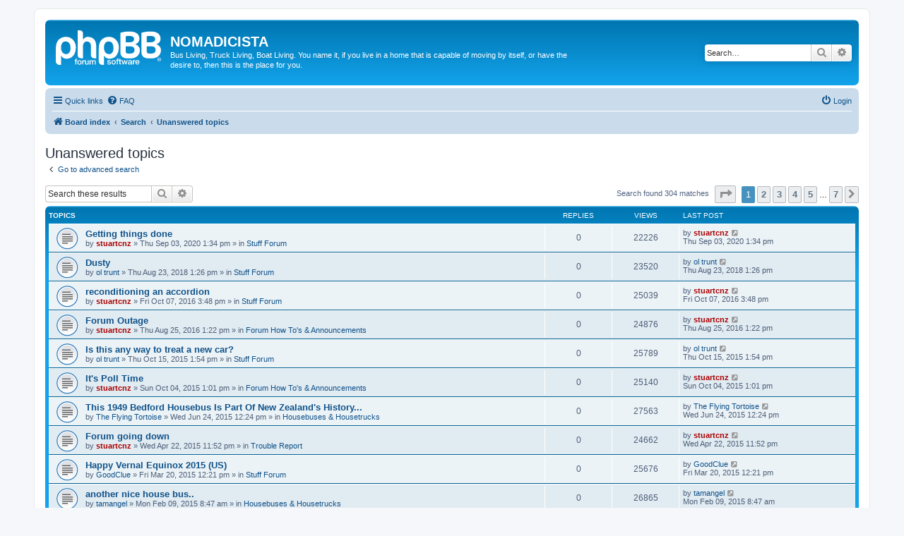

--- FILE ---
content_type: text/html; charset=UTF-8
request_url: https://nomadicista.org/search.php?search_id=unanswered&sid=f9990e52856cb325f44cd6147ed75585
body_size: 14232
content:
<!DOCTYPE html>
<html dir="ltr" lang="en-gb">
<head>
<meta charset="utf-8" />
<meta http-equiv="X-UA-Compatible" content="IE=edge">
<meta name="viewport" content="width=device-width, initial-scale=1" />

<title>NOMADICISTA - Unanswered topics</title>



<!--
	phpBB style name: prosilver
	Based on style:   prosilver (this is the default phpBB3 style)
	Original author:  Tom Beddard ( http://www.subBlue.com/ )
	Modified by:
-->

<link href="./assets/css/font-awesome.min.css?assets_version=37" rel="stylesheet">
<link href="./styles/prosilver/theme/stylesheet.css?assets_version=37" rel="stylesheet">
<link href="./styles/prosilver/theme/en/stylesheet.css?assets_version=37" rel="stylesheet">




<!--[if lte IE 9]>
	<link href="./styles/prosilver/theme/tweaks.css?assets_version=37" rel="stylesheet">
<![endif]-->





</head>
<body id="phpbb" class="nojs notouch section-search ltr ">


<div id="wrap" class="wrap">
	<a id="top" class="top-anchor" accesskey="t"></a>
	<div id="page-header">
		<div class="headerbar" role="banner">
					<div class="inner">

			<div id="site-description" class="site-description">
		<a id="logo" class="logo" href="./index.php?sid=ee664b3b83f69029c1097bf0d8d6d893" title="Board index">
					<span class="site_logo"></span>
				</a>
				<h1>NOMADICISTA</h1>
				<p>Bus Living, Truck Living, Boat Living. You name it, if you live in a home that is capable of moving by itself, or have the desire to, then this is the place for you.</p>
				<p class="skiplink"><a href="#start_here">Skip to content</a></p>
			</div>

									<div id="search-box" class="search-box search-header" role="search">
				<form action="./search.php?sid=ee664b3b83f69029c1097bf0d8d6d893" method="get" id="search">
				<fieldset>
					<input name="keywords" id="keywords" type="search" maxlength="128" title="Search for keywords" class="inputbox search tiny" size="20" value="" placeholder="Search…" />
					<button class="button button-search" type="submit" title="Search">
						<i class="icon fa-search fa-fw" aria-hidden="true"></i><span class="sr-only">Search</span>
					</button>
					<a href="./search.php?sid=ee664b3b83f69029c1097bf0d8d6d893" class="button button-search-end" title="Advanced search">
						<i class="icon fa-cog fa-fw" aria-hidden="true"></i><span class="sr-only">Advanced search</span>
					</a>
					<input type="hidden" name="sid" value="ee664b3b83f69029c1097bf0d8d6d893" />

				</fieldset>
				</form>
			</div>
						
			</div>
					</div>
				<div class="navbar" role="navigation">
	<div class="inner">

	<ul id="nav-main" class="nav-main linklist" role="menubar">

		<li id="quick-links" class="quick-links dropdown-container responsive-menu" data-skip-responsive="true">
			<a href="#" class="dropdown-trigger">
				<i class="icon fa-bars fa-fw" aria-hidden="true"></i><span>Quick links</span>
			</a>
			<div class="dropdown">
				<div class="pointer"><div class="pointer-inner"></div></div>
				<ul class="dropdown-contents" role="menu">
					
											<li class="separator"></li>
																									<li>
								<a href="./search.php?search_id=unanswered&amp;sid=ee664b3b83f69029c1097bf0d8d6d893" role="menuitem">
									<i class="icon fa-file-o fa-fw icon-gray" aria-hidden="true"></i><span>Unanswered topics</span>
								</a>
							</li>
							<li>
								<a href="./search.php?search_id=active_topics&amp;sid=ee664b3b83f69029c1097bf0d8d6d893" role="menuitem">
									<i class="icon fa-file-o fa-fw icon-blue" aria-hidden="true"></i><span>Active topics</span>
								</a>
							</li>
							<li class="separator"></li>
							<li>
								<a href="./search.php?sid=ee664b3b83f69029c1097bf0d8d6d893" role="menuitem">
									<i class="icon fa-search fa-fw" aria-hidden="true"></i><span>Search</span>
								</a>
							</li>
					
											<li class="separator"></li>
													<li>
								<a href="./memberlist.php?sid=ee664b3b83f69029c1097bf0d8d6d893" role="menuitem">
									<i class="icon fa-group fa-fw" aria-hidden="true"></i><span>Members</span>
								</a>
							</li>
																			<li>
								<a href="./memberlist.php?mode=team&amp;sid=ee664b3b83f69029c1097bf0d8d6d893" role="menuitem">
									<i class="icon fa-shield fa-fw" aria-hidden="true"></i><span>The team</span>
								</a>
							</li>
																<li class="separator"></li>

									</ul>
			</div>
		</li>

				<li data-skip-responsive="true">
			<a href="/app.php/help/faq?sid=ee664b3b83f69029c1097bf0d8d6d893" rel="help" title="Frequently Asked Questions" role="menuitem">
				<i class="icon fa-question-circle fa-fw" aria-hidden="true"></i><span>FAQ</span>
			</a>
		</li>
						
			<li class="rightside"  data-skip-responsive="true">
			<a href="./ucp.php?mode=login&amp;redirect=search.php%3Fsearch_id%3Dunanswered&amp;sid=ee664b3b83f69029c1097bf0d8d6d893" title="Login" accesskey="x" role="menuitem">
				<i class="icon fa-power-off fa-fw" aria-hidden="true"></i><span>Login</span>
			</a>
		</li>
						</ul>

	<ul id="nav-breadcrumbs" class="nav-breadcrumbs linklist navlinks" role="menubar">
				
		
		<li class="breadcrumbs" itemscope itemtype="https://schema.org/BreadcrumbList">

			
							<span class="crumb" itemtype="https://schema.org/ListItem" itemprop="itemListElement" itemscope><a itemprop="item" href="./index.php?sid=ee664b3b83f69029c1097bf0d8d6d893" accesskey="h" data-navbar-reference="index"><i class="icon fa-home fa-fw"></i><span itemprop="name">Board index</span></a><meta itemprop="position" content="1" /></span>

											
								<span class="crumb" itemtype="https://schema.org/ListItem" itemprop="itemListElement" itemscope><a itemprop="item" href="./search.php?sid=ee664b3b83f69029c1097bf0d8d6d893"><span itemprop="name">Search</span></a><meta itemprop="position" content="2" /></span>
															
								<span class="crumb" itemtype="https://schema.org/ListItem" itemprop="itemListElement" itemscope><a itemprop="item" href="./search.php?search_id=unanswered&amp;sid=ee664b3b83f69029c1097bf0d8d6d893"><span itemprop="name">Unanswered topics</span></a><meta itemprop="position" content="3" /></span>
							
					</li>

		
					<li class="rightside responsive-search">
				<a href="./search.php?sid=ee664b3b83f69029c1097bf0d8d6d893" title="View the advanced search options" role="menuitem">
					<i class="icon fa-search fa-fw" aria-hidden="true"></i><span class="sr-only">Search</span>
				</a>
			</li>
			</ul>

	</div>
</div>
	</div>

	
	<a id="start_here" class="anchor"></a>
	<div id="page-body" class="page-body" role="main">
		
		

<h2 class="searchresults-title">Unanswered topics</h2>

	<p class="advanced-search-link">
		<a class="arrow-left" href="./search.php?sid=ee664b3b83f69029c1097bf0d8d6d893" title="Advanced search">
			<i class="icon fa-angle-left fa-fw icon-black" aria-hidden="true"></i><span>Go to advanced search</span>
		</a>
	</p>


	<div class="action-bar bar-top">

			<div class="search-box" role="search">
			<form method="post" action="./search.php?st=0&amp;sk=t&amp;sd=d&amp;sr=topics&amp;sid=ee664b3b83f69029c1097bf0d8d6d893&amp;search_id=unanswered">
			<fieldset>
				<input class="inputbox search tiny" type="search" name="add_keywords" id="add_keywords" value="" placeholder="Search these results" />
				<button class="button button-search" type="submit" title="Search">
					<i class="icon fa-search fa-fw" aria-hidden="true"></i><span class="sr-only">Search</span>
				</button>
				<a href="./search.php?sid=ee664b3b83f69029c1097bf0d8d6d893" class="button button-search-end" title="Advanced search">
					<i class="icon fa-cog fa-fw" aria-hidden="true"></i><span class="sr-only">Advanced search</span>
				</a>
			</fieldset>
			</form>
		</div>
	
		
		<div class="pagination">
						Search found 304 matches
							<ul>
	<li class="dropdown-container dropdown-button-control dropdown-page-jump page-jump">
		<a class="button button-icon-only dropdown-trigger" href="#" title="Click to jump to page…" role="button"><i class="icon fa-level-down fa-rotate-270" aria-hidden="true"></i><span class="sr-only">Page <strong>1</strong> of <strong>7</strong></span></a>
		<div class="dropdown">
			<div class="pointer"><div class="pointer-inner"></div></div>
			<ul class="dropdown-contents">
				<li>Jump to page:</li>
				<li class="page-jump-form">
					<input type="number" name="page-number" min="1" max="999999" title="Enter the page number you wish to go to" class="inputbox tiny" data-per-page="50" data-base-url=".&#x2F;search.php&#x3F;st&#x3D;0&amp;amp&#x3B;sk&#x3D;t&amp;amp&#x3B;sd&#x3D;d&amp;amp&#x3B;sr&#x3D;topics&amp;amp&#x3B;sid&#x3D;ee664b3b83f69029c1097bf0d8d6d893&amp;amp&#x3B;search_id&#x3D;unanswered" data-start-name="start" />
					<input class="button2" value="Go" type="button" />
				</li>
			</ul>
		</div>
	</li>
		<li class="active"><span>1</span></li>
				<li><a class="button" href="./search.php?st=0&amp;sk=t&amp;sd=d&amp;sr=topics&amp;sid=ee664b3b83f69029c1097bf0d8d6d893&amp;search_id=unanswered&amp;start=50" role="button">2</a></li>
				<li><a class="button" href="./search.php?st=0&amp;sk=t&amp;sd=d&amp;sr=topics&amp;sid=ee664b3b83f69029c1097bf0d8d6d893&amp;search_id=unanswered&amp;start=100" role="button">3</a></li>
				<li><a class="button" href="./search.php?st=0&amp;sk=t&amp;sd=d&amp;sr=topics&amp;sid=ee664b3b83f69029c1097bf0d8d6d893&amp;search_id=unanswered&amp;start=150" role="button">4</a></li>
				<li><a class="button" href="./search.php?st=0&amp;sk=t&amp;sd=d&amp;sr=topics&amp;sid=ee664b3b83f69029c1097bf0d8d6d893&amp;search_id=unanswered&amp;start=200" role="button">5</a></li>
			<li class="ellipsis" role="separator"><span>…</span></li>
				<li><a class="button" href="./search.php?st=0&amp;sk=t&amp;sd=d&amp;sr=topics&amp;sid=ee664b3b83f69029c1097bf0d8d6d893&amp;search_id=unanswered&amp;start=300" role="button">7</a></li>
				<li class="arrow next"><a class="button button-icon-only" href="./search.php?st=0&amp;sk=t&amp;sd=d&amp;sr=topics&amp;sid=ee664b3b83f69029c1097bf0d8d6d893&amp;search_id=unanswered&amp;start=50" rel="next" role="button"><i class="icon fa-chevron-right fa-fw" aria-hidden="true"></i><span class="sr-only">Next</span></a></li>
	</ul>
					</div>
	</div>


		<div class="forumbg">

		<div class="inner">
		<ul class="topiclist">
			<li class="header">
				<dl class="row-item">
					<dt><div class="list-inner">Topics</div></dt>
					<dd class="posts">Replies</dd>
					<dd class="views">Views</dd>
					<dd class="lastpost"><span>Last post</span></dd>
				</dl>
			</li>
		</ul>
		<ul class="topiclist topics">

								<li class="row bg1">
				<dl class="row-item topic_read">
					<dt title="There are no new unread posts for this topic.">
												<div class="list-inner">
																					<a href="./viewtopic.php?f=17&amp;t=3111&amp;sid=ee664b3b83f69029c1097bf0d8d6d893" class="topictitle">Getting things done</a>
																												<br />
							
															<div class="responsive-show" style="display: none;">
									Last post by <a href="./memberlist.php?mode=viewprofile&amp;u=316&amp;sid=ee664b3b83f69029c1097bf0d8d6d893" style="color: #AA0000;" class="username-coloured">stuartcnz</a> &laquo; <a href="./viewtopic.php?f=17&amp;t=3111&amp;p=21775&amp;sid=ee664b3b83f69029c1097bf0d8d6d893#p21775" title="Go to last post"><time datetime="2020-09-03T01:34:58+00:00">Thu Sep 03, 2020 1:34 pm</time></a>
									<br />Posted in <a href="./viewforum.php?f=17&amp;sid=ee664b3b83f69029c1097bf0d8d6d893">Stuff Forum</a>
								</div>
														
							<div class="responsive-hide left-box">
																																by <a href="./memberlist.php?mode=viewprofile&amp;u=316&amp;sid=ee664b3b83f69029c1097bf0d8d6d893" style="color: #AA0000;" class="username-coloured">stuartcnz</a> &raquo; <time datetime="2020-09-03T01:34:58+00:00">Thu Sep 03, 2020 1:34 pm</time> &raquo; in <a href="./viewforum.php?f=17&amp;sid=ee664b3b83f69029c1097bf0d8d6d893">Stuff Forum</a>
															</div>

							
													</div>
					</dt>
					<dd class="posts">0 <dfn>Replies</dfn></dd>
					<dd class="views">22226 <dfn>Views</dfn></dd>
					<dd class="lastpost">
						<span><dfn>Last post </dfn>by <a href="./memberlist.php?mode=viewprofile&amp;u=316&amp;sid=ee664b3b83f69029c1097bf0d8d6d893" style="color: #AA0000;" class="username-coloured">stuartcnz</a>															<a href="./viewtopic.php?f=17&amp;t=3111&amp;p=21775&amp;sid=ee664b3b83f69029c1097bf0d8d6d893#p21775" title="Go to last post">
									<i class="icon fa-external-link-square fa-fw icon-lightgray icon-md" aria-hidden="true"></i><span class="sr-only"></span>
								</a>
														<br /><time datetime="2020-09-03T01:34:58+00:00">Thu Sep 03, 2020 1:34 pm</time>
						</span>
					</dd>
				</dl>
			</li>
											<li class="row bg2">
				<dl class="row-item topic_read">
					<dt title="There are no new unread posts for this topic.">
												<div class="list-inner">
																					<a href="./viewtopic.php?f=17&amp;t=3092&amp;sid=ee664b3b83f69029c1097bf0d8d6d893" class="topictitle">Dusty</a>
																												<br />
							
															<div class="responsive-show" style="display: none;">
									Last post by <a href="./memberlist.php?mode=viewprofile&amp;u=1326&amp;sid=ee664b3b83f69029c1097bf0d8d6d893" class="username">ol trunt</a> &laquo; <a href="./viewtopic.php?f=17&amp;t=3092&amp;p=21675&amp;sid=ee664b3b83f69029c1097bf0d8d6d893#p21675" title="Go to last post"><time datetime="2018-08-23T01:26:08+00:00">Thu Aug 23, 2018 1:26 pm</time></a>
									<br />Posted in <a href="./viewforum.php?f=17&amp;sid=ee664b3b83f69029c1097bf0d8d6d893">Stuff Forum</a>
								</div>
														
							<div class="responsive-hide left-box">
																																by <a href="./memberlist.php?mode=viewprofile&amp;u=1326&amp;sid=ee664b3b83f69029c1097bf0d8d6d893" class="username">ol trunt</a> &raquo; <time datetime="2018-08-23T01:26:08+00:00">Thu Aug 23, 2018 1:26 pm</time> &raquo; in <a href="./viewforum.php?f=17&amp;sid=ee664b3b83f69029c1097bf0d8d6d893">Stuff Forum</a>
															</div>

							
													</div>
					</dt>
					<dd class="posts">0 <dfn>Replies</dfn></dd>
					<dd class="views">23520 <dfn>Views</dfn></dd>
					<dd class="lastpost">
						<span><dfn>Last post </dfn>by <a href="./memberlist.php?mode=viewprofile&amp;u=1326&amp;sid=ee664b3b83f69029c1097bf0d8d6d893" class="username">ol trunt</a>															<a href="./viewtopic.php?f=17&amp;t=3092&amp;p=21675&amp;sid=ee664b3b83f69029c1097bf0d8d6d893#p21675" title="Go to last post">
									<i class="icon fa-external-link-square fa-fw icon-lightgray icon-md" aria-hidden="true"></i><span class="sr-only"></span>
								</a>
														<br /><time datetime="2018-08-23T01:26:08+00:00">Thu Aug 23, 2018 1:26 pm</time>
						</span>
					</dd>
				</dl>
			</li>
											<li class="row bg1">
				<dl class="row-item topic_read">
					<dt title="There are no new unread posts for this topic.">
												<div class="list-inner">
																					<a href="./viewtopic.php?f=17&amp;t=3077&amp;sid=ee664b3b83f69029c1097bf0d8d6d893" class="topictitle">reconditioning an accordion</a>
																												<br />
							
															<div class="responsive-show" style="display: none;">
									Last post by <a href="./memberlist.php?mode=viewprofile&amp;u=316&amp;sid=ee664b3b83f69029c1097bf0d8d6d893" style="color: #AA0000;" class="username-coloured">stuartcnz</a> &laquo; <a href="./viewtopic.php?f=17&amp;t=3077&amp;p=21442&amp;sid=ee664b3b83f69029c1097bf0d8d6d893#p21442" title="Go to last post"><time datetime="2016-10-07T03:48:24+00:00">Fri Oct 07, 2016 3:48 pm</time></a>
									<br />Posted in <a href="./viewforum.php?f=17&amp;sid=ee664b3b83f69029c1097bf0d8d6d893">Stuff Forum</a>
								</div>
														
							<div class="responsive-hide left-box">
																																by <a href="./memberlist.php?mode=viewprofile&amp;u=316&amp;sid=ee664b3b83f69029c1097bf0d8d6d893" style="color: #AA0000;" class="username-coloured">stuartcnz</a> &raquo; <time datetime="2016-10-07T03:48:24+00:00">Fri Oct 07, 2016 3:48 pm</time> &raquo; in <a href="./viewforum.php?f=17&amp;sid=ee664b3b83f69029c1097bf0d8d6d893">Stuff Forum</a>
															</div>

							
													</div>
					</dt>
					<dd class="posts">0 <dfn>Replies</dfn></dd>
					<dd class="views">25039 <dfn>Views</dfn></dd>
					<dd class="lastpost">
						<span><dfn>Last post </dfn>by <a href="./memberlist.php?mode=viewprofile&amp;u=316&amp;sid=ee664b3b83f69029c1097bf0d8d6d893" style="color: #AA0000;" class="username-coloured">stuartcnz</a>															<a href="./viewtopic.php?f=17&amp;t=3077&amp;p=21442&amp;sid=ee664b3b83f69029c1097bf0d8d6d893#p21442" title="Go to last post">
									<i class="icon fa-external-link-square fa-fw icon-lightgray icon-md" aria-hidden="true"></i><span class="sr-only"></span>
								</a>
														<br /><time datetime="2016-10-07T03:48:24+00:00">Fri Oct 07, 2016 3:48 pm</time>
						</span>
					</dd>
				</dl>
			</li>
											<li class="row bg2">
				<dl class="row-item topic_read">
					<dt title="There are no new unread posts for this topic.">
												<div class="list-inner">
																					<a href="./viewtopic.php?f=27&amp;t=3072&amp;sid=ee664b3b83f69029c1097bf0d8d6d893" class="topictitle">Forum Outage</a>
																												<br />
							
															<div class="responsive-show" style="display: none;">
									Last post by <a href="./memberlist.php?mode=viewprofile&amp;u=316&amp;sid=ee664b3b83f69029c1097bf0d8d6d893" style="color: #AA0000;" class="username-coloured">stuartcnz</a> &laquo; <a href="./viewtopic.php?f=27&amp;t=3072&amp;p=21388&amp;sid=ee664b3b83f69029c1097bf0d8d6d893#p21388" title="Go to last post"><time datetime="2016-08-25T01:22:04+00:00">Thu Aug 25, 2016 1:22 pm</time></a>
									<br />Posted in <a href="./viewforum.php?f=27&amp;sid=ee664b3b83f69029c1097bf0d8d6d893">Forum How To's &amp; Announcements</a>
								</div>
														
							<div class="responsive-hide left-box">
																																by <a href="./memberlist.php?mode=viewprofile&amp;u=316&amp;sid=ee664b3b83f69029c1097bf0d8d6d893" style="color: #AA0000;" class="username-coloured">stuartcnz</a> &raquo; <time datetime="2016-08-25T01:22:04+00:00">Thu Aug 25, 2016 1:22 pm</time> &raquo; in <a href="./viewforum.php?f=27&amp;sid=ee664b3b83f69029c1097bf0d8d6d893">Forum How To's &amp; Announcements</a>
															</div>

							
													</div>
					</dt>
					<dd class="posts">0 <dfn>Replies</dfn></dd>
					<dd class="views">24876 <dfn>Views</dfn></dd>
					<dd class="lastpost">
						<span><dfn>Last post </dfn>by <a href="./memberlist.php?mode=viewprofile&amp;u=316&amp;sid=ee664b3b83f69029c1097bf0d8d6d893" style="color: #AA0000;" class="username-coloured">stuartcnz</a>															<a href="./viewtopic.php?f=27&amp;t=3072&amp;p=21388&amp;sid=ee664b3b83f69029c1097bf0d8d6d893#p21388" title="Go to last post">
									<i class="icon fa-external-link-square fa-fw icon-lightgray icon-md" aria-hidden="true"></i><span class="sr-only"></span>
								</a>
														<br /><time datetime="2016-08-25T01:22:04+00:00">Thu Aug 25, 2016 1:22 pm</time>
						</span>
					</dd>
				</dl>
			</li>
											<li class="row bg1">
				<dl class="row-item topic_read">
					<dt title="There are no new unread posts for this topic.">
												<div class="list-inner">
																					<a href="./viewtopic.php?f=17&amp;t=3054&amp;sid=ee664b3b83f69029c1097bf0d8d6d893" class="topictitle">Is this any way to treat a new car?</a>
																												<br />
							
															<div class="responsive-show" style="display: none;">
									Last post by <a href="./memberlist.php?mode=viewprofile&amp;u=1326&amp;sid=ee664b3b83f69029c1097bf0d8d6d893" class="username">ol trunt</a> &laquo; <a href="./viewtopic.php?f=17&amp;t=3054&amp;p=21166&amp;sid=ee664b3b83f69029c1097bf0d8d6d893#p21166" title="Go to last post"><time datetime="2015-10-15T01:54:54+00:00">Thu Oct 15, 2015 1:54 pm</time></a>
									<br />Posted in <a href="./viewforum.php?f=17&amp;sid=ee664b3b83f69029c1097bf0d8d6d893">Stuff Forum</a>
								</div>
														
							<div class="responsive-hide left-box">
																																by <a href="./memberlist.php?mode=viewprofile&amp;u=1326&amp;sid=ee664b3b83f69029c1097bf0d8d6d893" class="username">ol trunt</a> &raquo; <time datetime="2015-10-15T01:54:54+00:00">Thu Oct 15, 2015 1:54 pm</time> &raquo; in <a href="./viewforum.php?f=17&amp;sid=ee664b3b83f69029c1097bf0d8d6d893">Stuff Forum</a>
															</div>

							
													</div>
					</dt>
					<dd class="posts">0 <dfn>Replies</dfn></dd>
					<dd class="views">25789 <dfn>Views</dfn></dd>
					<dd class="lastpost">
						<span><dfn>Last post </dfn>by <a href="./memberlist.php?mode=viewprofile&amp;u=1326&amp;sid=ee664b3b83f69029c1097bf0d8d6d893" class="username">ol trunt</a>															<a href="./viewtopic.php?f=17&amp;t=3054&amp;p=21166&amp;sid=ee664b3b83f69029c1097bf0d8d6d893#p21166" title="Go to last post">
									<i class="icon fa-external-link-square fa-fw icon-lightgray icon-md" aria-hidden="true"></i><span class="sr-only"></span>
								</a>
														<br /><time datetime="2015-10-15T01:54:54+00:00">Thu Oct 15, 2015 1:54 pm</time>
						</span>
					</dd>
				</dl>
			</li>
											<li class="row bg2">
				<dl class="row-item topic_read">
					<dt title="There are no new unread posts for this topic.">
												<div class="list-inner">
																					<a href="./viewtopic.php?f=27&amp;t=3053&amp;sid=ee664b3b83f69029c1097bf0d8d6d893" class="topictitle">It's Poll Time</a>
																												<br />
							
															<div class="responsive-show" style="display: none;">
									Last post by <a href="./memberlist.php?mode=viewprofile&amp;u=316&amp;sid=ee664b3b83f69029c1097bf0d8d6d893" style="color: #AA0000;" class="username-coloured">stuartcnz</a> &laquo; <a href="./viewtopic.php?f=27&amp;t=3053&amp;p=21134&amp;sid=ee664b3b83f69029c1097bf0d8d6d893#p21134" title="Go to last post"><time datetime="2015-10-04T01:01:31+00:00">Sun Oct 04, 2015 1:01 pm</time></a>
									<br />Posted in <a href="./viewforum.php?f=27&amp;sid=ee664b3b83f69029c1097bf0d8d6d893">Forum How To's &amp; Announcements</a>
								</div>
														
							<div class="responsive-hide left-box">
																																by <a href="./memberlist.php?mode=viewprofile&amp;u=316&amp;sid=ee664b3b83f69029c1097bf0d8d6d893" style="color: #AA0000;" class="username-coloured">stuartcnz</a> &raquo; <time datetime="2015-10-04T01:01:31+00:00">Sun Oct 04, 2015 1:01 pm</time> &raquo; in <a href="./viewforum.php?f=27&amp;sid=ee664b3b83f69029c1097bf0d8d6d893">Forum How To's &amp; Announcements</a>
															</div>

							
													</div>
					</dt>
					<dd class="posts">0 <dfn>Replies</dfn></dd>
					<dd class="views">25140 <dfn>Views</dfn></dd>
					<dd class="lastpost">
						<span><dfn>Last post </dfn>by <a href="./memberlist.php?mode=viewprofile&amp;u=316&amp;sid=ee664b3b83f69029c1097bf0d8d6d893" style="color: #AA0000;" class="username-coloured">stuartcnz</a>															<a href="./viewtopic.php?f=27&amp;t=3053&amp;p=21134&amp;sid=ee664b3b83f69029c1097bf0d8d6d893#p21134" title="Go to last post">
									<i class="icon fa-external-link-square fa-fw icon-lightgray icon-md" aria-hidden="true"></i><span class="sr-only"></span>
								</a>
														<br /><time datetime="2015-10-04T01:01:31+00:00">Sun Oct 04, 2015 1:01 pm</time>
						</span>
					</dd>
				</dl>
			</li>
											<li class="row bg1">
				<dl class="row-item topic_read">
					<dt title="There are no new unread posts for this topic.">
												<div class="list-inner">
																					<a href="./viewtopic.php?f=4&amp;t=3042&amp;sid=ee664b3b83f69029c1097bf0d8d6d893" class="topictitle">This 1949 Bedford Housebus Is Part Of New Zealand's History...</a>
																												<br />
							
															<div class="responsive-show" style="display: none;">
									Last post by <a href="./memberlist.php?mode=viewprofile&amp;u=526&amp;sid=ee664b3b83f69029c1097bf0d8d6d893" class="username">The Flying Tortoise</a> &laquo; <a href="./viewtopic.php?f=4&amp;t=3042&amp;p=20994&amp;sid=ee664b3b83f69029c1097bf0d8d6d893#p20994" title="Go to last post"><time datetime="2015-06-24T00:24:44+00:00">Wed Jun 24, 2015 12:24 pm</time></a>
									<br />Posted in <a href="./viewforum.php?f=4&amp;sid=ee664b3b83f69029c1097bf0d8d6d893">Housebuses &amp; Housetrucks</a>
								</div>
														
							<div class="responsive-hide left-box">
																																by <a href="./memberlist.php?mode=viewprofile&amp;u=526&amp;sid=ee664b3b83f69029c1097bf0d8d6d893" class="username">The Flying Tortoise</a> &raquo; <time datetime="2015-06-24T00:24:44+00:00">Wed Jun 24, 2015 12:24 pm</time> &raquo; in <a href="./viewforum.php?f=4&amp;sid=ee664b3b83f69029c1097bf0d8d6d893">Housebuses &amp; Housetrucks</a>
															</div>

							
													</div>
					</dt>
					<dd class="posts">0 <dfn>Replies</dfn></dd>
					<dd class="views">27563 <dfn>Views</dfn></dd>
					<dd class="lastpost">
						<span><dfn>Last post </dfn>by <a href="./memberlist.php?mode=viewprofile&amp;u=526&amp;sid=ee664b3b83f69029c1097bf0d8d6d893" class="username">The Flying Tortoise</a>															<a href="./viewtopic.php?f=4&amp;t=3042&amp;p=20994&amp;sid=ee664b3b83f69029c1097bf0d8d6d893#p20994" title="Go to last post">
									<i class="icon fa-external-link-square fa-fw icon-lightgray icon-md" aria-hidden="true"></i><span class="sr-only"></span>
								</a>
														<br /><time datetime="2015-06-24T00:24:44+00:00">Wed Jun 24, 2015 12:24 pm</time>
						</span>
					</dd>
				</dl>
			</li>
											<li class="row bg2">
				<dl class="row-item topic_read">
					<dt title="There are no new unread posts for this topic.">
												<div class="list-inner">
																					<a href="./viewtopic.php?f=7&amp;t=3034&amp;sid=ee664b3b83f69029c1097bf0d8d6d893" class="topictitle">Forum going down</a>
																												<br />
							
															<div class="responsive-show" style="display: none;">
									Last post by <a href="./memberlist.php?mode=viewprofile&amp;u=316&amp;sid=ee664b3b83f69029c1097bf0d8d6d893" style="color: #AA0000;" class="username-coloured">stuartcnz</a> &laquo; <a href="./viewtopic.php?f=7&amp;t=3034&amp;p=20817&amp;sid=ee664b3b83f69029c1097bf0d8d6d893#p20817" title="Go to last post"><time datetime="2015-04-22T11:52:03+00:00">Wed Apr 22, 2015 11:52 pm</time></a>
									<br />Posted in <a href="./viewforum.php?f=7&amp;sid=ee664b3b83f69029c1097bf0d8d6d893">Trouble Report</a>
								</div>
														
							<div class="responsive-hide left-box">
																																by <a href="./memberlist.php?mode=viewprofile&amp;u=316&amp;sid=ee664b3b83f69029c1097bf0d8d6d893" style="color: #AA0000;" class="username-coloured">stuartcnz</a> &raquo; <time datetime="2015-04-22T11:52:03+00:00">Wed Apr 22, 2015 11:52 pm</time> &raquo; in <a href="./viewforum.php?f=7&amp;sid=ee664b3b83f69029c1097bf0d8d6d893">Trouble Report</a>
															</div>

							
													</div>
					</dt>
					<dd class="posts">0 <dfn>Replies</dfn></dd>
					<dd class="views">24662 <dfn>Views</dfn></dd>
					<dd class="lastpost">
						<span><dfn>Last post </dfn>by <a href="./memberlist.php?mode=viewprofile&amp;u=316&amp;sid=ee664b3b83f69029c1097bf0d8d6d893" style="color: #AA0000;" class="username-coloured">stuartcnz</a>															<a href="./viewtopic.php?f=7&amp;t=3034&amp;p=20817&amp;sid=ee664b3b83f69029c1097bf0d8d6d893#p20817" title="Go to last post">
									<i class="icon fa-external-link-square fa-fw icon-lightgray icon-md" aria-hidden="true"></i><span class="sr-only"></span>
								</a>
														<br /><time datetime="2015-04-22T11:52:03+00:00">Wed Apr 22, 2015 11:52 pm</time>
						</span>
					</dd>
				</dl>
			</li>
											<li class="row bg1">
				<dl class="row-item topic_read">
					<dt title="There are no new unread posts for this topic.">
												<div class="list-inner">
																					<a href="./viewtopic.php?f=17&amp;t=3029&amp;sid=ee664b3b83f69029c1097bf0d8d6d893" class="topictitle">Happy Vernal Equinox 2015 (US)</a>
																												<br />
							
															<div class="responsive-show" style="display: none;">
									Last post by <a href="./memberlist.php?mode=viewprofile&amp;u=329&amp;sid=ee664b3b83f69029c1097bf0d8d6d893" class="username">GoodClue</a> &laquo; <a href="./viewtopic.php?f=17&amp;t=3029&amp;p=20791&amp;sid=ee664b3b83f69029c1097bf0d8d6d893#p20791" title="Go to last post"><time datetime="2015-03-20T00:21:45+00:00">Fri Mar 20, 2015 12:21 pm</time></a>
									<br />Posted in <a href="./viewforum.php?f=17&amp;sid=ee664b3b83f69029c1097bf0d8d6d893">Stuff Forum</a>
								</div>
														
							<div class="responsive-hide left-box">
																																by <a href="./memberlist.php?mode=viewprofile&amp;u=329&amp;sid=ee664b3b83f69029c1097bf0d8d6d893" class="username">GoodClue</a> &raquo; <time datetime="2015-03-20T00:21:45+00:00">Fri Mar 20, 2015 12:21 pm</time> &raquo; in <a href="./viewforum.php?f=17&amp;sid=ee664b3b83f69029c1097bf0d8d6d893">Stuff Forum</a>
															</div>

							
													</div>
					</dt>
					<dd class="posts">0 <dfn>Replies</dfn></dd>
					<dd class="views">25676 <dfn>Views</dfn></dd>
					<dd class="lastpost">
						<span><dfn>Last post </dfn>by <a href="./memberlist.php?mode=viewprofile&amp;u=329&amp;sid=ee664b3b83f69029c1097bf0d8d6d893" class="username">GoodClue</a>															<a href="./viewtopic.php?f=17&amp;t=3029&amp;p=20791&amp;sid=ee664b3b83f69029c1097bf0d8d6d893#p20791" title="Go to last post">
									<i class="icon fa-external-link-square fa-fw icon-lightgray icon-md" aria-hidden="true"></i><span class="sr-only"></span>
								</a>
														<br /><time datetime="2015-03-20T00:21:45+00:00">Fri Mar 20, 2015 12:21 pm</time>
						</span>
					</dd>
				</dl>
			</li>
											<li class="row bg2">
				<dl class="row-item topic_read">
					<dt title="There are no new unread posts for this topic.">
												<div class="list-inner">
																					<a href="./viewtopic.php?f=4&amp;t=3024&amp;sid=ee664b3b83f69029c1097bf0d8d6d893" class="topictitle">another nice house bus..</a>
																												<br />
							
															<div class="responsive-show" style="display: none;">
									Last post by <a href="./memberlist.php?mode=viewprofile&amp;u=320&amp;sid=ee664b3b83f69029c1097bf0d8d6d893" class="username">tamangel</a> &laquo; <a href="./viewtopic.php?f=4&amp;t=3024&amp;p=20745&amp;sid=ee664b3b83f69029c1097bf0d8d6d893#p20745" title="Go to last post"><time datetime="2015-02-08T20:47:27+00:00">Mon Feb 09, 2015 8:47 am</time></a>
									<br />Posted in <a href="./viewforum.php?f=4&amp;sid=ee664b3b83f69029c1097bf0d8d6d893">Housebuses &amp; Housetrucks</a>
								</div>
														
							<div class="responsive-hide left-box">
																																by <a href="./memberlist.php?mode=viewprofile&amp;u=320&amp;sid=ee664b3b83f69029c1097bf0d8d6d893" class="username">tamangel</a> &raquo; <time datetime="2015-02-08T20:47:27+00:00">Mon Feb 09, 2015 8:47 am</time> &raquo; in <a href="./viewforum.php?f=4&amp;sid=ee664b3b83f69029c1097bf0d8d6d893">Housebuses &amp; Housetrucks</a>
															</div>

							
													</div>
					</dt>
					<dd class="posts">0 <dfn>Replies</dfn></dd>
					<dd class="views">26865 <dfn>Views</dfn></dd>
					<dd class="lastpost">
						<span><dfn>Last post </dfn>by <a href="./memberlist.php?mode=viewprofile&amp;u=320&amp;sid=ee664b3b83f69029c1097bf0d8d6d893" class="username">tamangel</a>															<a href="./viewtopic.php?f=4&amp;t=3024&amp;p=20745&amp;sid=ee664b3b83f69029c1097bf0d8d6d893#p20745" title="Go to last post">
									<i class="icon fa-external-link-square fa-fw icon-lightgray icon-md" aria-hidden="true"></i><span class="sr-only"></span>
								</a>
														<br /><time datetime="2015-02-08T20:47:27+00:00">Mon Feb 09, 2015 8:47 am</time>
						</span>
					</dd>
				</dl>
			</li>
											<li class="row bg1">
				<dl class="row-item topic_read">
					<dt title="There are no new unread posts for this topic.">
												<div class="list-inner">
																					<a href="./viewtopic.php?f=4&amp;t=3023&amp;sid=ee664b3b83f69029c1097bf0d8d6d893" class="topictitle">SunRay Kelley’s Solar Electric Diesel Hybrid RV..</a>
																												<br />
							
															<div class="responsive-show" style="display: none;">
									Last post by <a href="./memberlist.php?mode=viewprofile&amp;u=320&amp;sid=ee664b3b83f69029c1097bf0d8d6d893" class="username">tamangel</a> &laquo; <a href="./viewtopic.php?f=4&amp;t=3023&amp;p=20726&amp;sid=ee664b3b83f69029c1097bf0d8d6d893#p20726" title="Go to last post"><time datetime="2015-01-21T22:57:33+00:00">Thu Jan 22, 2015 10:57 am</time></a>
									<br />Posted in <a href="./viewforum.php?f=4&amp;sid=ee664b3b83f69029c1097bf0d8d6d893">Housebuses &amp; Housetrucks</a>
								</div>
														
							<div class="responsive-hide left-box">
																																by <a href="./memberlist.php?mode=viewprofile&amp;u=320&amp;sid=ee664b3b83f69029c1097bf0d8d6d893" class="username">tamangel</a> &raquo; <time datetime="2015-01-21T22:57:33+00:00">Thu Jan 22, 2015 10:57 am</time> &raquo; in <a href="./viewforum.php?f=4&amp;sid=ee664b3b83f69029c1097bf0d8d6d893">Housebuses &amp; Housetrucks</a>
															</div>

							
													</div>
					</dt>
					<dd class="posts">0 <dfn>Replies</dfn></dd>
					<dd class="views">27597 <dfn>Views</dfn></dd>
					<dd class="lastpost">
						<span><dfn>Last post </dfn>by <a href="./memberlist.php?mode=viewprofile&amp;u=320&amp;sid=ee664b3b83f69029c1097bf0d8d6d893" class="username">tamangel</a>															<a href="./viewtopic.php?f=4&amp;t=3023&amp;p=20726&amp;sid=ee664b3b83f69029c1097bf0d8d6d893#p20726" title="Go to last post">
									<i class="icon fa-external-link-square fa-fw icon-lightgray icon-md" aria-hidden="true"></i><span class="sr-only"></span>
								</a>
														<br /><time datetime="2015-01-21T22:57:33+00:00">Thu Jan 22, 2015 10:57 am</time>
						</span>
					</dd>
				</dl>
			</li>
											<li class="row bg2">
				<dl class="row-item topic_read">
					<dt title="There are no new unread posts for this topic.">
												<div class="list-inner">
																					<a href="./viewtopic.php?f=4&amp;t=3022&amp;sid=ee664b3b83f69029c1097bf0d8d6d893" class="topictitle">House truck..</a>
																												<br />
							
															<div class="responsive-show" style="display: none;">
									Last post by <a href="./memberlist.php?mode=viewprofile&amp;u=320&amp;sid=ee664b3b83f69029c1097bf0d8d6d893" class="username">tamangel</a> &laquo; <a href="./viewtopic.php?f=4&amp;t=3022&amp;p=20724&amp;sid=ee664b3b83f69029c1097bf0d8d6d893#p20724" title="Go to last post"><time datetime="2015-01-20T19:02:48+00:00">Wed Jan 21, 2015 7:02 am</time></a>
									<br />Posted in <a href="./viewforum.php?f=4&amp;sid=ee664b3b83f69029c1097bf0d8d6d893">Housebuses &amp; Housetrucks</a>
								</div>
														
							<div class="responsive-hide left-box">
																																by <a href="./memberlist.php?mode=viewprofile&amp;u=320&amp;sid=ee664b3b83f69029c1097bf0d8d6d893" class="username">tamangel</a> &raquo; <time datetime="2015-01-20T19:02:48+00:00">Wed Jan 21, 2015 7:02 am</time> &raquo; in <a href="./viewforum.php?f=4&amp;sid=ee664b3b83f69029c1097bf0d8d6d893">Housebuses &amp; Housetrucks</a>
															</div>

							
													</div>
					</dt>
					<dd class="posts">0 <dfn>Replies</dfn></dd>
					<dd class="views">25809 <dfn>Views</dfn></dd>
					<dd class="lastpost">
						<span><dfn>Last post </dfn>by <a href="./memberlist.php?mode=viewprofile&amp;u=320&amp;sid=ee664b3b83f69029c1097bf0d8d6d893" class="username">tamangel</a>															<a href="./viewtopic.php?f=4&amp;t=3022&amp;p=20724&amp;sid=ee664b3b83f69029c1097bf0d8d6d893#p20724" title="Go to last post">
									<i class="icon fa-external-link-square fa-fw icon-lightgray icon-md" aria-hidden="true"></i><span class="sr-only"></span>
								</a>
														<br /><time datetime="2015-01-20T19:02:48+00:00">Wed Jan 21, 2015 7:02 am</time>
						</span>
					</dd>
				</dl>
			</li>
											<li class="row bg1">
				<dl class="row-item topic_read">
					<dt title="There are no new unread posts for this topic.">
												<div class="list-inner">
																					<a href="./viewtopic.php?f=3&amp;t=3019&amp;sid=ee664b3b83f69029c1097bf0d8d6d893" class="topictitle">Survival Moped</a>
																												<br />
							
															<div class="responsive-show" style="display: none;">
									Last post by <a href="./memberlist.php?mode=viewprofile&amp;u=329&amp;sid=ee664b3b83f69029c1097bf0d8d6d893" class="username">GoodClue</a> &laquo; <a href="./viewtopic.php?f=3&amp;t=3019&amp;p=20670&amp;sid=ee664b3b83f69029c1097bf0d8d6d893#p20670" title="Go to last post"><time datetime="2014-11-23T23:00:53+00:00">Mon Nov 24, 2014 11:00 am</time></a>
									<br />Posted in <a href="./viewforum.php?f=3&amp;sid=ee664b3b83f69029c1097bf0d8d6d893">Alternative Propulsion Vehicles</a>
								</div>
														
							<div class="responsive-hide left-box">
																																by <a href="./memberlist.php?mode=viewprofile&amp;u=329&amp;sid=ee664b3b83f69029c1097bf0d8d6d893" class="username">GoodClue</a> &raquo; <time datetime="2014-11-23T23:00:53+00:00">Mon Nov 24, 2014 11:00 am</time> &raquo; in <a href="./viewforum.php?f=3&amp;sid=ee664b3b83f69029c1097bf0d8d6d893">Alternative Propulsion Vehicles</a>
															</div>

							
													</div>
					</dt>
					<dd class="posts">0 <dfn>Replies</dfn></dd>
					<dd class="views">24366 <dfn>Views</dfn></dd>
					<dd class="lastpost">
						<span><dfn>Last post </dfn>by <a href="./memberlist.php?mode=viewprofile&amp;u=329&amp;sid=ee664b3b83f69029c1097bf0d8d6d893" class="username">GoodClue</a>															<a href="./viewtopic.php?f=3&amp;t=3019&amp;p=20670&amp;sid=ee664b3b83f69029c1097bf0d8d6d893#p20670" title="Go to last post">
									<i class="icon fa-external-link-square fa-fw icon-lightgray icon-md" aria-hidden="true"></i><span class="sr-only"></span>
								</a>
														<br /><time datetime="2014-11-23T23:00:53+00:00">Mon Nov 24, 2014 11:00 am</time>
						</span>
					</dd>
				</dl>
			</li>
											<li class="row bg2">
				<dl class="row-item topic_read">
					<dt title="There are no new unread posts for this topic.">
												<div class="list-inner">
																					<a href="./viewtopic.php?f=3&amp;t=3017&amp;sid=ee664b3b83f69029c1097bf0d8d6d893" class="topictitle">Walking House</a>
																												<br />
							
															<div class="responsive-show" style="display: none;">
									Last post by <a href="./memberlist.php?mode=viewprofile&amp;u=2554&amp;sid=ee664b3b83f69029c1097bf0d8d6d893" class="username">anglophony</a> &laquo; <a href="./viewtopic.php?f=3&amp;t=3017&amp;p=20632&amp;sid=ee664b3b83f69029c1097bf0d8d6d893#p20632" title="Go to last post"><time datetime="2014-11-09T04:24:09+00:00">Sun Nov 09, 2014 4:24 pm</time></a>
									<br />Posted in <a href="./viewforum.php?f=3&amp;sid=ee664b3b83f69029c1097bf0d8d6d893">Alternative Propulsion Vehicles</a>
								</div>
														
							<div class="responsive-hide left-box">
																																by <a href="./memberlist.php?mode=viewprofile&amp;u=2554&amp;sid=ee664b3b83f69029c1097bf0d8d6d893" class="username">anglophony</a> &raquo; <time datetime="2014-11-09T04:24:09+00:00">Sun Nov 09, 2014 4:24 pm</time> &raquo; in <a href="./viewforum.php?f=3&amp;sid=ee664b3b83f69029c1097bf0d8d6d893">Alternative Propulsion Vehicles</a>
															</div>

							
													</div>
					</dt>
					<dd class="posts">0 <dfn>Replies</dfn></dd>
					<dd class="views">26299 <dfn>Views</dfn></dd>
					<dd class="lastpost">
						<span><dfn>Last post </dfn>by <a href="./memberlist.php?mode=viewprofile&amp;u=2554&amp;sid=ee664b3b83f69029c1097bf0d8d6d893" class="username">anglophony</a>															<a href="./viewtopic.php?f=3&amp;t=3017&amp;p=20632&amp;sid=ee664b3b83f69029c1097bf0d8d6d893#p20632" title="Go to last post">
									<i class="icon fa-external-link-square fa-fw icon-lightgray icon-md" aria-hidden="true"></i><span class="sr-only"></span>
								</a>
														<br /><time datetime="2014-11-09T04:24:09+00:00">Sun Nov 09, 2014 4:24 pm</time>
						</span>
					</dd>
				</dl>
			</li>
											<li class="row bg1">
				<dl class="row-item topic_read">
					<dt title="There are no new unread posts for this topic.">
												<div class="list-inner">
																					<a href="./viewtopic.php?f=4&amp;t=3009&amp;sid=ee664b3b83f69029c1097bf0d8d6d893" class="topictitle">T h e  C o s m i c  C o l l i d e r</a>
																												<br />
							
															<div class="responsive-show" style="display: none;">
									Last post by <a href="./memberlist.php?mode=viewprofile&amp;u=320&amp;sid=ee664b3b83f69029c1097bf0d8d6d893" class="username">tamangel</a> &laquo; <a href="./viewtopic.php?f=4&amp;t=3009&amp;p=20421&amp;sid=ee664b3b83f69029c1097bf0d8d6d893#p20421" title="Go to last post"><time datetime="2014-08-19T22:13:32+00:00">Wed Aug 20, 2014 10:13 am</time></a>
									<br />Posted in <a href="./viewforum.php?f=4&amp;sid=ee664b3b83f69029c1097bf0d8d6d893">Housebuses &amp; Housetrucks</a>
								</div>
														
							<div class="responsive-hide left-box">
																																by <a href="./memberlist.php?mode=viewprofile&amp;u=320&amp;sid=ee664b3b83f69029c1097bf0d8d6d893" class="username">tamangel</a> &raquo; <time datetime="2014-08-19T22:13:32+00:00">Wed Aug 20, 2014 10:13 am</time> &raquo; in <a href="./viewforum.php?f=4&amp;sid=ee664b3b83f69029c1097bf0d8d6d893">Housebuses &amp; Housetrucks</a>
															</div>

							
													</div>
					</dt>
					<dd class="posts">0 <dfn>Replies</dfn></dd>
					<dd class="views">26965 <dfn>Views</dfn></dd>
					<dd class="lastpost">
						<span><dfn>Last post </dfn>by <a href="./memberlist.php?mode=viewprofile&amp;u=320&amp;sid=ee664b3b83f69029c1097bf0d8d6d893" class="username">tamangel</a>															<a href="./viewtopic.php?f=4&amp;t=3009&amp;p=20421&amp;sid=ee664b3b83f69029c1097bf0d8d6d893#p20421" title="Go to last post">
									<i class="icon fa-external-link-square fa-fw icon-lightgray icon-md" aria-hidden="true"></i><span class="sr-only"></span>
								</a>
														<br /><time datetime="2014-08-19T22:13:32+00:00">Wed Aug 20, 2014 10:13 am</time>
						</span>
					</dd>
				</dl>
			</li>
											<li class="row bg2">
				<dl class="row-item topic_read">
					<dt title="There are no new unread posts for this topic.">
												<div class="list-inner">
																					<a href="./viewtopic.php?f=4&amp;t=3005&amp;sid=ee664b3b83f69029c1097bf0d8d6d893" class="topictitle">VW Trailer</a>
																												<br />
							
															<div class="responsive-show" style="display: none;">
									Last post by <a href="./memberlist.php?mode=viewprofile&amp;u=316&amp;sid=ee664b3b83f69029c1097bf0d8d6d893" style="color: #AA0000;" class="username-coloured">stuartcnz</a> &laquo; <a href="./viewtopic.php?f=4&amp;t=3005&amp;p=20364&amp;sid=ee664b3b83f69029c1097bf0d8d6d893#p20364" title="Go to last post"><time datetime="2014-08-04T00:03:06+00:00">Mon Aug 04, 2014 12:03 pm</time></a>
									<br />Posted in <a href="./viewforum.php?f=4&amp;sid=ee664b3b83f69029c1097bf0d8d6d893">Housebuses &amp; Housetrucks</a>
								</div>
														
							<div class="responsive-hide left-box">
																																by <a href="./memberlist.php?mode=viewprofile&amp;u=316&amp;sid=ee664b3b83f69029c1097bf0d8d6d893" style="color: #AA0000;" class="username-coloured">stuartcnz</a> &raquo; <time datetime="2014-08-04T00:03:06+00:00">Mon Aug 04, 2014 12:03 pm</time> &raquo; in <a href="./viewforum.php?f=4&amp;sid=ee664b3b83f69029c1097bf0d8d6d893">Housebuses &amp; Housetrucks</a>
															</div>

							
													</div>
					</dt>
					<dd class="posts">0 <dfn>Replies</dfn></dd>
					<dd class="views">25323 <dfn>Views</dfn></dd>
					<dd class="lastpost">
						<span><dfn>Last post </dfn>by <a href="./memberlist.php?mode=viewprofile&amp;u=316&amp;sid=ee664b3b83f69029c1097bf0d8d6d893" style="color: #AA0000;" class="username-coloured">stuartcnz</a>															<a href="./viewtopic.php?f=4&amp;t=3005&amp;p=20364&amp;sid=ee664b3b83f69029c1097bf0d8d6d893#p20364" title="Go to last post">
									<i class="icon fa-external-link-square fa-fw icon-lightgray icon-md" aria-hidden="true"></i><span class="sr-only"></span>
								</a>
														<br /><time datetime="2014-08-04T00:03:06+00:00">Mon Aug 04, 2014 12:03 pm</time>
						</span>
					</dd>
				</dl>
			</li>
											<li class="row bg1">
				<dl class="row-item topic_read">
					<dt title="There are no new unread posts for this topic.">
												<div class="list-inner">
																					<a href="./viewtopic.php?f=27&amp;t=3002&amp;sid=ee664b3b83f69029c1097bf0d8d6d893" class="topictitle">Possible forum strangeness 7/11/2014</a>
																												<br />
							
															<div class="responsive-show" style="display: none;">
									Last post by <a href="./memberlist.php?mode=viewprofile&amp;u=316&amp;sid=ee664b3b83f69029c1097bf0d8d6d893" style="color: #AA0000;" class="username-coloured">stuartcnz</a> &laquo; <a href="./viewtopic.php?f=27&amp;t=3002&amp;p=20306&amp;sid=ee664b3b83f69029c1097bf0d8d6d893#p20306" title="Go to last post"><time datetime="2014-07-04T23:19:35+00:00">Sat Jul 05, 2014 11:19 am</time></a>
									<br />Posted in <a href="./viewforum.php?f=27&amp;sid=ee664b3b83f69029c1097bf0d8d6d893">Forum How To's &amp; Announcements</a>
								</div>
														
							<div class="responsive-hide left-box">
																																by <a href="./memberlist.php?mode=viewprofile&amp;u=316&amp;sid=ee664b3b83f69029c1097bf0d8d6d893" style="color: #AA0000;" class="username-coloured">stuartcnz</a> &raquo; <time datetime="2014-07-04T23:19:35+00:00">Sat Jul 05, 2014 11:19 am</time> &raquo; in <a href="./viewforum.php?f=27&amp;sid=ee664b3b83f69029c1097bf0d8d6d893">Forum How To's &amp; Announcements</a>
															</div>

							
													</div>
					</dt>
					<dd class="posts">0 <dfn>Replies</dfn></dd>
					<dd class="views">24519 <dfn>Views</dfn></dd>
					<dd class="lastpost">
						<span><dfn>Last post </dfn>by <a href="./memberlist.php?mode=viewprofile&amp;u=316&amp;sid=ee664b3b83f69029c1097bf0d8d6d893" style="color: #AA0000;" class="username-coloured">stuartcnz</a>															<a href="./viewtopic.php?f=27&amp;t=3002&amp;p=20306&amp;sid=ee664b3b83f69029c1097bf0d8d6d893#p20306" title="Go to last post">
									<i class="icon fa-external-link-square fa-fw icon-lightgray icon-md" aria-hidden="true"></i><span class="sr-only"></span>
								</a>
														<br /><time datetime="2014-07-04T23:19:35+00:00">Sat Jul 05, 2014 11:19 am</time>
						</span>
					</dd>
				</dl>
			</li>
											<li class="row bg2">
				<dl class="row-item topic_read">
					<dt title="There are no new unread posts for this topic.">
												<div class="list-inner">
																					<a href="./viewtopic.php?f=12&amp;t=3001&amp;sid=ee664b3b83f69029c1097bf0d8d6d893" class="topictitle">&quot;Briar Rose&quot; Blue water cruising yacht</a>
																												<br />
							
															<div class="responsive-show" style="display: none;">
									Last post by <a href="./memberlist.php?mode=viewprofile&amp;u=316&amp;sid=ee664b3b83f69029c1097bf0d8d6d893" style="color: #AA0000;" class="username-coloured">stuartcnz</a> &laquo; <a href="./viewtopic.php?f=12&amp;t=3001&amp;p=20304&amp;sid=ee664b3b83f69029c1097bf0d8d6d893#p20304" title="Go to last post"><time datetime="2014-07-03T22:31:40+00:00">Fri Jul 04, 2014 10:31 am</time></a>
									<br />Posted in <a href="./viewforum.php?f=12&amp;sid=ee664b3b83f69029c1097bf0d8d6d893">Buy/Sell/Trade</a>
								</div>
														
							<div class="responsive-hide left-box">
																																by <a href="./memberlist.php?mode=viewprofile&amp;u=316&amp;sid=ee664b3b83f69029c1097bf0d8d6d893" style="color: #AA0000;" class="username-coloured">stuartcnz</a> &raquo; <time datetime="2014-07-03T22:31:40+00:00">Fri Jul 04, 2014 10:31 am</time> &raquo; in <a href="./viewforum.php?f=12&amp;sid=ee664b3b83f69029c1097bf0d8d6d893">Buy/Sell/Trade</a>
															</div>

							
													</div>
					</dt>
					<dd class="posts">0 <dfn>Replies</dfn></dd>
					<dd class="views">25588 <dfn>Views</dfn></dd>
					<dd class="lastpost">
						<span><dfn>Last post </dfn>by <a href="./memberlist.php?mode=viewprofile&amp;u=316&amp;sid=ee664b3b83f69029c1097bf0d8d6d893" style="color: #AA0000;" class="username-coloured">stuartcnz</a>															<a href="./viewtopic.php?f=12&amp;t=3001&amp;p=20304&amp;sid=ee664b3b83f69029c1097bf0d8d6d893#p20304" title="Go to last post">
									<i class="icon fa-external-link-square fa-fw icon-lightgray icon-md" aria-hidden="true"></i><span class="sr-only"></span>
								</a>
														<br /><time datetime="2014-07-03T22:31:40+00:00">Fri Jul 04, 2014 10:31 am</time>
						</span>
					</dd>
				</dl>
			</li>
											<li class="row bg1">
				<dl class="row-item topic_read">
					<dt title="There are no new unread posts for this topic.">
												<div class="list-inner">
																					<a href="./viewtopic.php?f=3&amp;t=2996&amp;sid=ee664b3b83f69029c1097bf0d8d6d893" class="topictitle">Happy Mother's Day ... maybe last chance to ski ...</a>
																												<br />
							
															<div class="responsive-show" style="display: none;">
									Last post by <a href="./memberlist.php?mode=viewprofile&amp;u=329&amp;sid=ee664b3b83f69029c1097bf0d8d6d893" class="username">GoodClue</a> &laquo; <a href="./viewtopic.php?f=3&amp;t=2996&amp;p=20199&amp;sid=ee664b3b83f69029c1097bf0d8d6d893#p20199" title="Go to last post"><time datetime="2014-05-12T01:44:40+00:00">Mon May 12, 2014 1:44 pm</time></a>
									<br />Posted in <a href="./viewforum.php?f=3&amp;sid=ee664b3b83f69029c1097bf0d8d6d893">Alternative Propulsion Vehicles</a>
								</div>
														
							<div class="responsive-hide left-box">
																																by <a href="./memberlist.php?mode=viewprofile&amp;u=329&amp;sid=ee664b3b83f69029c1097bf0d8d6d893" class="username">GoodClue</a> &raquo; <time datetime="2014-05-12T01:44:40+00:00">Mon May 12, 2014 1:44 pm</time> &raquo; in <a href="./viewforum.php?f=3&amp;sid=ee664b3b83f69029c1097bf0d8d6d893">Alternative Propulsion Vehicles</a>
															</div>

							
													</div>
					</dt>
					<dd class="posts">0 <dfn>Replies</dfn></dd>
					<dd class="views">24050 <dfn>Views</dfn></dd>
					<dd class="lastpost">
						<span><dfn>Last post </dfn>by <a href="./memberlist.php?mode=viewprofile&amp;u=329&amp;sid=ee664b3b83f69029c1097bf0d8d6d893" class="username">GoodClue</a>															<a href="./viewtopic.php?f=3&amp;t=2996&amp;p=20199&amp;sid=ee664b3b83f69029c1097bf0d8d6d893#p20199" title="Go to last post">
									<i class="icon fa-external-link-square fa-fw icon-lightgray icon-md" aria-hidden="true"></i><span class="sr-only"></span>
								</a>
														<br /><time datetime="2014-05-12T01:44:40+00:00">Mon May 12, 2014 1:44 pm</time>
						</span>
					</dd>
				</dl>
			</li>
											<li class="row bg2">
				<dl class="row-item topic_read">
					<dt title="There are no new unread posts for this topic.">
												<div class="list-inner">
																					<a href="./viewtopic.php?f=23&amp;t=2994&amp;sid=ee664b3b83f69029c1097bf0d8d6d893" class="topictitle">Come One, Come All, to the Workboat Rendezvous</a>
																												<br />
							
															<div class="responsive-show" style="display: none;">
									Last post by <a href="./memberlist.php?mode=viewprofile&amp;u=447&amp;sid=ee664b3b83f69029c1097bf0d8d6d893" class="username">yugogypsy</a> &laquo; <a href="./viewtopic.php?f=23&amp;t=2994&amp;p=20143&amp;sid=ee664b3b83f69029c1097bf0d8d6d893#p20143" title="Go to last post"><time datetime="2014-03-29T23:04:06+00:00">Sun Mar 30, 2014 11:04 am</time></a>
									<br />Posted in <a href="./viewforum.php?f=23&amp;sid=ee664b3b83f69029c1097bf0d8d6d893">Boats</a>
								</div>
														
							<div class="responsive-hide left-box">
																																by <a href="./memberlist.php?mode=viewprofile&amp;u=447&amp;sid=ee664b3b83f69029c1097bf0d8d6d893" class="username">yugogypsy</a> &raquo; <time datetime="2014-03-29T23:04:06+00:00">Sun Mar 30, 2014 11:04 am</time> &raquo; in <a href="./viewforum.php?f=23&amp;sid=ee664b3b83f69029c1097bf0d8d6d893">Boats</a>
															</div>

							
													</div>
					</dt>
					<dd class="posts">0 <dfn>Replies</dfn></dd>
					<dd class="views">25662 <dfn>Views</dfn></dd>
					<dd class="lastpost">
						<span><dfn>Last post </dfn>by <a href="./memberlist.php?mode=viewprofile&amp;u=447&amp;sid=ee664b3b83f69029c1097bf0d8d6d893" class="username">yugogypsy</a>															<a href="./viewtopic.php?f=23&amp;t=2994&amp;p=20143&amp;sid=ee664b3b83f69029c1097bf0d8d6d893#p20143" title="Go to last post">
									<i class="icon fa-external-link-square fa-fw icon-lightgray icon-md" aria-hidden="true"></i><span class="sr-only"></span>
								</a>
														<br /><time datetime="2014-03-29T23:04:06+00:00">Sun Mar 30, 2014 11:04 am</time>
						</span>
					</dd>
				</dl>
			</li>
											<li class="row bg1">
				<dl class="row-item topic_read">
					<dt title="There are no new unread posts for this topic.">
												<div class="list-inner">
																					<a href="./viewtopic.php?f=12&amp;t=2985&amp;sid=ee664b3b83f69029c1097bf0d8d6d893" class="topictitle">Wylo 32' hull</a>
																												<br />
							
															<div class="responsive-show" style="display: none;">
									Last post by <a href="./memberlist.php?mode=viewprofile&amp;u=316&amp;sid=ee664b3b83f69029c1097bf0d8d6d893" style="color: #AA0000;" class="username-coloured">stuartcnz</a> &laquo; <a href="./viewtopic.php?f=12&amp;t=2985&amp;p=19960&amp;sid=ee664b3b83f69029c1097bf0d8d6d893#p19960" title="Go to last post"><time datetime="2013-12-10T04:57:43+00:00">Tue Dec 10, 2013 4:57 pm</time></a>
									<br />Posted in <a href="./viewforum.php?f=12&amp;sid=ee664b3b83f69029c1097bf0d8d6d893">Buy/Sell/Trade</a>
								</div>
														
							<div class="responsive-hide left-box">
																																by <a href="./memberlist.php?mode=viewprofile&amp;u=316&amp;sid=ee664b3b83f69029c1097bf0d8d6d893" style="color: #AA0000;" class="username-coloured">stuartcnz</a> &raquo; <time datetime="2013-12-10T04:57:43+00:00">Tue Dec 10, 2013 4:57 pm</time> &raquo; in <a href="./viewforum.php?f=12&amp;sid=ee664b3b83f69029c1097bf0d8d6d893">Buy/Sell/Trade</a>
															</div>

							
													</div>
					</dt>
					<dd class="posts">0 <dfn>Replies</dfn></dd>
					<dd class="views">24628 <dfn>Views</dfn></dd>
					<dd class="lastpost">
						<span><dfn>Last post </dfn>by <a href="./memberlist.php?mode=viewprofile&amp;u=316&amp;sid=ee664b3b83f69029c1097bf0d8d6d893" style="color: #AA0000;" class="username-coloured">stuartcnz</a>															<a href="./viewtopic.php?f=12&amp;t=2985&amp;p=19960&amp;sid=ee664b3b83f69029c1097bf0d8d6d893#p19960" title="Go to last post">
									<i class="icon fa-external-link-square fa-fw icon-lightgray icon-md" aria-hidden="true"></i><span class="sr-only"></span>
								</a>
														<br /><time datetime="2013-12-10T04:57:43+00:00">Tue Dec 10, 2013 4:57 pm</time>
						</span>
					</dd>
				</dl>
			</li>
											<li class="row bg2">
				<dl class="row-item topic_read">
					<dt title="There are no new unread posts for this topic.">
												<div class="list-inner">
																					<a href="./viewtopic.php?f=4&amp;t=2977&amp;sid=ee664b3b83f69029c1097bf0d8d6d893" class="topictitle">on Fire...</a>
																												<br />
							
															<div class="responsive-show" style="display: none;">
									Last post by <a href="./memberlist.php?mode=viewprofile&amp;u=320&amp;sid=ee664b3b83f69029c1097bf0d8d6d893" class="username">tamangel</a> &laquo; <a href="./viewtopic.php?f=4&amp;t=2977&amp;p=19771&amp;sid=ee664b3b83f69029c1097bf0d8d6d893#p19771" title="Go to last post"><time datetime="2013-09-25T15:43:30+00:00">Thu Sep 26, 2013 3:43 am</time></a>
									<br />Posted in <a href="./viewforum.php?f=4&amp;sid=ee664b3b83f69029c1097bf0d8d6d893">Housebuses &amp; Housetrucks</a>
								</div>
														
							<div class="responsive-hide left-box">
																																by <a href="./memberlist.php?mode=viewprofile&amp;u=320&amp;sid=ee664b3b83f69029c1097bf0d8d6d893" class="username">tamangel</a> &raquo; <time datetime="2013-09-25T15:43:30+00:00">Thu Sep 26, 2013 3:43 am</time> &raquo; in <a href="./viewforum.php?f=4&amp;sid=ee664b3b83f69029c1097bf0d8d6d893">Housebuses &amp; Housetrucks</a>
															</div>

							
													</div>
					</dt>
					<dd class="posts">0 <dfn>Replies</dfn></dd>
					<dd class="views">17889 <dfn>Views</dfn></dd>
					<dd class="lastpost">
						<span><dfn>Last post </dfn>by <a href="./memberlist.php?mode=viewprofile&amp;u=320&amp;sid=ee664b3b83f69029c1097bf0d8d6d893" class="username">tamangel</a>															<a href="./viewtopic.php?f=4&amp;t=2977&amp;p=19771&amp;sid=ee664b3b83f69029c1097bf0d8d6d893#p19771" title="Go to last post">
									<i class="icon fa-external-link-square fa-fw icon-lightgray icon-md" aria-hidden="true"></i><span class="sr-only"></span>
								</a>
														<br /><time datetime="2013-09-25T15:43:30+00:00">Thu Sep 26, 2013 3:43 am</time>
						</span>
					</dd>
				</dl>
			</li>
											<li class="row bg1">
				<dl class="row-item topic_read">
					<dt title="There are no new unread posts for this topic.">
												<div class="list-inner">
																					<a href="./viewtopic.php?f=4&amp;t=2972&amp;sid=ee664b3b83f69029c1097bf0d8d6d893" class="topictitle">Is This Tiny House The Ultimate Mobile Home</a>
																												<br />
							
															<div class="responsive-show" style="display: none;">
									Last post by <a href="./memberlist.php?mode=viewprofile&amp;u=526&amp;sid=ee664b3b83f69029c1097bf0d8d6d893" class="username">The Flying Tortoise</a> &laquo; <a href="./viewtopic.php?f=4&amp;t=2972&amp;p=19720&amp;sid=ee664b3b83f69029c1097bf0d8d6d893#p19720" title="Go to last post"><time datetime="2013-08-31T20:20:27+00:00">Sun Sep 01, 2013 8:20 am</time></a>
									<br />Posted in <a href="./viewforum.php?f=4&amp;sid=ee664b3b83f69029c1097bf0d8d6d893">Housebuses &amp; Housetrucks</a>
								</div>
														
							<div class="responsive-hide left-box">
																																by <a href="./memberlist.php?mode=viewprofile&amp;u=526&amp;sid=ee664b3b83f69029c1097bf0d8d6d893" class="username">The Flying Tortoise</a> &raquo; <time datetime="2013-08-31T20:20:27+00:00">Sun Sep 01, 2013 8:20 am</time> &raquo; in <a href="./viewforum.php?f=4&amp;sid=ee664b3b83f69029c1097bf0d8d6d893">Housebuses &amp; Housetrucks</a>
															</div>

							
													</div>
					</dt>
					<dd class="posts">0 <dfn>Replies</dfn></dd>
					<dd class="views">18419 <dfn>Views</dfn></dd>
					<dd class="lastpost">
						<span><dfn>Last post </dfn>by <a href="./memberlist.php?mode=viewprofile&amp;u=526&amp;sid=ee664b3b83f69029c1097bf0d8d6d893" class="username">The Flying Tortoise</a>															<a href="./viewtopic.php?f=4&amp;t=2972&amp;p=19720&amp;sid=ee664b3b83f69029c1097bf0d8d6d893#p19720" title="Go to last post">
									<i class="icon fa-external-link-square fa-fw icon-lightgray icon-md" aria-hidden="true"></i><span class="sr-only"></span>
								</a>
														<br /><time datetime="2013-08-31T20:20:27+00:00">Sun Sep 01, 2013 8:20 am</time>
						</span>
					</dd>
				</dl>
			</li>
											<li class="row bg2">
				<dl class="row-item global_read_locked">
					<dt title="This topic is locked, you cannot edit posts or make further replies.">
												<div class="list-inner">
																					<a href="./viewtopic.php?f=4&amp;t=2968&amp;sid=ee664b3b83f69029c1097bf0d8d6d893" class="topictitle">About this forum</a>
																												<br />
							
															<div class="responsive-show" style="display: none;">
									Last post by <a href="./memberlist.php?mode=viewprofile&amp;u=316&amp;sid=ee664b3b83f69029c1097bf0d8d6d893" style="color: #AA0000;" class="username-coloured">stuartcnz</a> &laquo; <a href="./viewtopic.php?f=4&amp;t=2968&amp;p=19684&amp;sid=ee664b3b83f69029c1097bf0d8d6d893#p19684" title="Go to last post"><time datetime="2013-08-14T03:53:49+00:00">Wed Aug 14, 2013 3:53 pm</time></a>
									<br />Posted in <a href="./viewforum.php?f=4&amp;sid=ee664b3b83f69029c1097bf0d8d6d893">Housebuses &amp; Housetrucks</a>
								</div>
														
							<div class="responsive-hide left-box">
																																by <a href="./memberlist.php?mode=viewprofile&amp;u=316&amp;sid=ee664b3b83f69029c1097bf0d8d6d893" style="color: #AA0000;" class="username-coloured">stuartcnz</a> &raquo; <time datetime="2013-08-14T03:53:49+00:00">Wed Aug 14, 2013 3:53 pm</time> &raquo; in <a href="./viewforum.php?f=4&amp;sid=ee664b3b83f69029c1097bf0d8d6d893">Housebuses &amp; Housetrucks</a>
															</div>

							
													</div>
					</dt>
					<dd class="posts">0 <dfn>Replies</dfn></dd>
					<dd class="views">103880 <dfn>Views</dfn></dd>
					<dd class="lastpost">
						<span><dfn>Last post </dfn>by <a href="./memberlist.php?mode=viewprofile&amp;u=316&amp;sid=ee664b3b83f69029c1097bf0d8d6d893" style="color: #AA0000;" class="username-coloured">stuartcnz</a>															<a href="./viewtopic.php?f=4&amp;t=2968&amp;p=19684&amp;sid=ee664b3b83f69029c1097bf0d8d6d893#p19684" title="Go to last post">
									<i class="icon fa-external-link-square fa-fw icon-lightgray icon-md" aria-hidden="true"></i><span class="sr-only"></span>
								</a>
														<br /><time datetime="2013-08-14T03:53:49+00:00">Wed Aug 14, 2013 3:53 pm</time>
						</span>
					</dd>
				</dl>
			</li>
											<li class="row bg1">
				<dl class="row-item topic_read">
					<dt title="There are no new unread posts for this topic.">
												<div class="list-inner">
																					<a href="./viewtopic.php?f=4&amp;t=2967&amp;sid=ee664b3b83f69029c1097bf0d8d6d893" class="topictitle">A Very Impressive Mobile Office And Holiday Home On Wheels.</a>
																												<br />
							
															<div class="responsive-show" style="display: none;">
									Last post by <a href="./memberlist.php?mode=viewprofile&amp;u=526&amp;sid=ee664b3b83f69029c1097bf0d8d6d893" class="username">The Flying Tortoise</a> &laquo; <a href="./viewtopic.php?f=4&amp;t=2967&amp;p=19674&amp;sid=ee664b3b83f69029c1097bf0d8d6d893#p19674" title="Go to last post"><time datetime="2013-08-10T19:27:41+00:00">Sun Aug 11, 2013 7:27 am</time></a>
									<br />Posted in <a href="./viewforum.php?f=4&amp;sid=ee664b3b83f69029c1097bf0d8d6d893">Housebuses &amp; Housetrucks</a>
								</div>
														
							<div class="responsive-hide left-box">
																																by <a href="./memberlist.php?mode=viewprofile&amp;u=526&amp;sid=ee664b3b83f69029c1097bf0d8d6d893" class="username">The Flying Tortoise</a> &raquo; <time datetime="2013-08-10T19:27:41+00:00">Sun Aug 11, 2013 7:27 am</time> &raquo; in <a href="./viewforum.php?f=4&amp;sid=ee664b3b83f69029c1097bf0d8d6d893">Housebuses &amp; Housetrucks</a>
															</div>

							
													</div>
					</dt>
					<dd class="posts">0 <dfn>Replies</dfn></dd>
					<dd class="views">18709 <dfn>Views</dfn></dd>
					<dd class="lastpost">
						<span><dfn>Last post </dfn>by <a href="./memberlist.php?mode=viewprofile&amp;u=526&amp;sid=ee664b3b83f69029c1097bf0d8d6d893" class="username">The Flying Tortoise</a>															<a href="./viewtopic.php?f=4&amp;t=2967&amp;p=19674&amp;sid=ee664b3b83f69029c1097bf0d8d6d893#p19674" title="Go to last post">
									<i class="icon fa-external-link-square fa-fw icon-lightgray icon-md" aria-hidden="true"></i><span class="sr-only"></span>
								</a>
														<br /><time datetime="2013-08-10T19:27:41+00:00">Sun Aug 11, 2013 7:27 am</time>
						</span>
					</dd>
				</dl>
			</li>
											<li class="row bg2">
				<dl class="row-item topic_read">
					<dt title="There are no new unread posts for this topic.">
												<div class="list-inner">
																					<a href="./viewtopic.php?f=12&amp;t=2961&amp;sid=ee664b3b83f69029c1097bf0d8d6d893" class="topictitle">Oldschool };o)</a>
																												<br />
							
															<div class="responsive-show" style="display: none;">
									Last post by <a href="./memberlist.php?mode=viewprofile&amp;u=14&amp;sid=ee664b3b83f69029c1097bf0d8d6d893" class="username">Dennis The Bus Dweller</a> &laquo; <a href="./viewtopic.php?f=12&amp;t=2961&amp;p=19627&amp;sid=ee664b3b83f69029c1097bf0d8d6d893#p19627" title="Go to last post"><time datetime="2013-06-30T11:39:18+00:00">Sun Jun 30, 2013 11:39 pm</time></a>
									<br />Posted in <a href="./viewforum.php?f=12&amp;sid=ee664b3b83f69029c1097bf0d8d6d893">Buy/Sell/Trade</a>
								</div>
														
							<div class="responsive-hide left-box">
																																by <a href="./memberlist.php?mode=viewprofile&amp;u=14&amp;sid=ee664b3b83f69029c1097bf0d8d6d893" class="username">Dennis The Bus Dweller</a> &raquo; <time datetime="2013-06-30T11:39:18+00:00">Sun Jun 30, 2013 11:39 pm</time> &raquo; in <a href="./viewforum.php?f=12&amp;sid=ee664b3b83f69029c1097bf0d8d6d893">Buy/Sell/Trade</a>
															</div>

							
													</div>
					</dt>
					<dd class="posts">0 <dfn>Replies</dfn></dd>
					<dd class="views">24660 <dfn>Views</dfn></dd>
					<dd class="lastpost">
						<span><dfn>Last post </dfn>by <a href="./memberlist.php?mode=viewprofile&amp;u=14&amp;sid=ee664b3b83f69029c1097bf0d8d6d893" class="username">Dennis The Bus Dweller</a>															<a href="./viewtopic.php?f=12&amp;t=2961&amp;p=19627&amp;sid=ee664b3b83f69029c1097bf0d8d6d893#p19627" title="Go to last post">
									<i class="icon fa-external-link-square fa-fw icon-lightgray icon-md" aria-hidden="true"></i><span class="sr-only"></span>
								</a>
														<br /><time datetime="2013-06-30T11:39:18+00:00">Sun Jun 30, 2013 11:39 pm</time>
						</span>
					</dd>
				</dl>
			</li>
											<li class="row bg1">
				<dl class="row-item topic_read">
					<dt title="There are no new unread posts for this topic.">
												<div class="list-inner">
																					<a href="./viewtopic.php?f=27&amp;t=2960&amp;sid=ee664b3b83f69029c1097bf0d8d6d893" class="topictitle">Trouble registering?</a>
																												<br />
							
															<div class="responsive-show" style="display: none;">
									Last post by <a href="./memberlist.php?mode=viewprofile&amp;u=316&amp;sid=ee664b3b83f69029c1097bf0d8d6d893" style="color: #AA0000;" class="username-coloured">stuartcnz</a> &laquo; <a href="./viewtopic.php?f=27&amp;t=2960&amp;p=19612&amp;sid=ee664b3b83f69029c1097bf0d8d6d893#p19612" title="Go to last post"><time datetime="2013-06-25T12:49:23+00:00">Wed Jun 26, 2013 12:49 am</time></a>
									<br />Posted in <a href="./viewforum.php?f=27&amp;sid=ee664b3b83f69029c1097bf0d8d6d893">Forum How To's &amp; Announcements</a>
								</div>
														
							<div class="responsive-hide left-box">
																																by <a href="./memberlist.php?mode=viewprofile&amp;u=316&amp;sid=ee664b3b83f69029c1097bf0d8d6d893" style="color: #AA0000;" class="username-coloured">stuartcnz</a> &raquo; <time datetime="2013-06-25T12:49:23+00:00">Wed Jun 26, 2013 12:49 am</time> &raquo; in <a href="./viewforum.php?f=27&amp;sid=ee664b3b83f69029c1097bf0d8d6d893">Forum How To's &amp; Announcements</a>
															</div>

							
													</div>
					</dt>
					<dd class="posts">0 <dfn>Replies</dfn></dd>
					<dd class="views">24397 <dfn>Views</dfn></dd>
					<dd class="lastpost">
						<span><dfn>Last post </dfn>by <a href="./memberlist.php?mode=viewprofile&amp;u=316&amp;sid=ee664b3b83f69029c1097bf0d8d6d893" style="color: #AA0000;" class="username-coloured">stuartcnz</a>															<a href="./viewtopic.php?f=27&amp;t=2960&amp;p=19612&amp;sid=ee664b3b83f69029c1097bf0d8d6d893#p19612" title="Go to last post">
									<i class="icon fa-external-link-square fa-fw icon-lightgray icon-md" aria-hidden="true"></i><span class="sr-only"></span>
								</a>
														<br /><time datetime="2013-06-25T12:49:23+00:00">Wed Jun 26, 2013 12:49 am</time>
						</span>
					</dd>
				</dl>
			</li>
											<li class="row bg2">
				<dl class="row-item topic_read">
					<dt title="There are no new unread posts for this topic.">
												<div class="list-inner">
																					<a href="./viewtopic.php?f=4&amp;t=2950&amp;sid=ee664b3b83f69029c1097bf0d8d6d893" class="topictitle">Rustic, Cozy Converted Campers</a>
																												<br />
							
															<div class="responsive-show" style="display: none;">
									Last post by <a href="./memberlist.php?mode=viewprofile&amp;u=320&amp;sid=ee664b3b83f69029c1097bf0d8d6d893" class="username">tamangel</a> &laquo; <a href="./viewtopic.php?f=4&amp;t=2950&amp;p=19518&amp;sid=ee664b3b83f69029c1097bf0d8d6d893#p19518" title="Go to last post"><time datetime="2013-05-12T23:54:40+00:00">Mon May 13, 2013 11:54 am</time></a>
									<br />Posted in <a href="./viewforum.php?f=4&amp;sid=ee664b3b83f69029c1097bf0d8d6d893">Housebuses &amp; Housetrucks</a>
								</div>
														
							<div class="responsive-hide left-box">
																																by <a href="./memberlist.php?mode=viewprofile&amp;u=320&amp;sid=ee664b3b83f69029c1097bf0d8d6d893" class="username">tamangel</a> &raquo; <time datetime="2013-05-12T23:54:40+00:00">Mon May 13, 2013 11:54 am</time> &raquo; in <a href="./viewforum.php?f=4&amp;sid=ee664b3b83f69029c1097bf0d8d6d893">Housebuses &amp; Housetrucks</a>
															</div>

							
													</div>
					</dt>
					<dd class="posts">0 <dfn>Replies</dfn></dd>
					<dd class="views">18373 <dfn>Views</dfn></dd>
					<dd class="lastpost">
						<span><dfn>Last post </dfn>by <a href="./memberlist.php?mode=viewprofile&amp;u=320&amp;sid=ee664b3b83f69029c1097bf0d8d6d893" class="username">tamangel</a>															<a href="./viewtopic.php?f=4&amp;t=2950&amp;p=19518&amp;sid=ee664b3b83f69029c1097bf0d8d6d893#p19518" title="Go to last post">
									<i class="icon fa-external-link-square fa-fw icon-lightgray icon-md" aria-hidden="true"></i><span class="sr-only"></span>
								</a>
														<br /><time datetime="2013-05-12T23:54:40+00:00">Mon May 13, 2013 11:54 am</time>
						</span>
					</dd>
				</dl>
			</li>
											<li class="row bg1">
				<dl class="row-item topic_read">
					<dt title="There are no new unread posts for this topic.">
												<div class="list-inner">
																					<a href="./viewtopic.php?f=4&amp;t=2947&amp;sid=ee664b3b83f69029c1097bf0d8d6d893" class="topictitle">Swoony...</a>
																												<br />
							
															<div class="responsive-show" style="display: none;">
									Last post by <a href="./memberlist.php?mode=viewprofile&amp;u=320&amp;sid=ee664b3b83f69029c1097bf0d8d6d893" class="username">tamangel</a> &laquo; <a href="./viewtopic.php?f=4&amp;t=2947&amp;p=19500&amp;sid=ee664b3b83f69029c1097bf0d8d6d893#p19500" title="Go to last post"><time datetime="2013-05-06T16:13:20+00:00">Tue May 07, 2013 4:13 am</time></a>
									<br />Posted in <a href="./viewforum.php?f=4&amp;sid=ee664b3b83f69029c1097bf0d8d6d893">Housebuses &amp; Housetrucks</a>
								</div>
														
							<div class="responsive-hide left-box">
																																by <a href="./memberlist.php?mode=viewprofile&amp;u=320&amp;sid=ee664b3b83f69029c1097bf0d8d6d893" class="username">tamangel</a> &raquo; <time datetime="2013-05-06T16:13:20+00:00">Tue May 07, 2013 4:13 am</time> &raquo; in <a href="./viewforum.php?f=4&amp;sid=ee664b3b83f69029c1097bf0d8d6d893">Housebuses &amp; Housetrucks</a>
															</div>

							
													</div>
					</dt>
					<dd class="posts">0 <dfn>Replies</dfn></dd>
					<dd class="views">17667 <dfn>Views</dfn></dd>
					<dd class="lastpost">
						<span><dfn>Last post </dfn>by <a href="./memberlist.php?mode=viewprofile&amp;u=320&amp;sid=ee664b3b83f69029c1097bf0d8d6d893" class="username">tamangel</a>															<a href="./viewtopic.php?f=4&amp;t=2947&amp;p=19500&amp;sid=ee664b3b83f69029c1097bf0d8d6d893#p19500" title="Go to last post">
									<i class="icon fa-external-link-square fa-fw icon-lightgray icon-md" aria-hidden="true"></i><span class="sr-only"></span>
								</a>
														<br /><time datetime="2013-05-06T16:13:20+00:00">Tue May 07, 2013 4:13 am</time>
						</span>
					</dd>
				</dl>
			</li>
											<li class="row bg2">
				<dl class="row-item topic_read">
					<dt title="There are no new unread posts for this topic.">
												<div class="list-inner">
																					<a href="./viewtopic.php?f=4&amp;t=2941&amp;sid=ee664b3b83f69029c1097bf0d8d6d893" class="topictitle">Mobile sauna book..et al..</a>
																												<br />
							
															<div class="responsive-show" style="display: none;">
									Last post by <a href="./memberlist.php?mode=viewprofile&amp;u=320&amp;sid=ee664b3b83f69029c1097bf0d8d6d893" class="username">tamangel</a> &laquo; <a href="./viewtopic.php?f=4&amp;t=2941&amp;p=19431&amp;sid=ee664b3b83f69029c1097bf0d8d6d893#p19431" title="Go to last post"><time datetime="2013-04-10T15:45:03+00:00">Thu Apr 11, 2013 3:45 am</time></a>
									<br />Posted in <a href="./viewforum.php?f=4&amp;sid=ee664b3b83f69029c1097bf0d8d6d893">Housebuses &amp; Housetrucks</a>
								</div>
														
							<div class="responsive-hide left-box">
																																by <a href="./memberlist.php?mode=viewprofile&amp;u=320&amp;sid=ee664b3b83f69029c1097bf0d8d6d893" class="username">tamangel</a> &raquo; <time datetime="2013-04-10T15:45:03+00:00">Thu Apr 11, 2013 3:45 am</time> &raquo; in <a href="./viewforum.php?f=4&amp;sid=ee664b3b83f69029c1097bf0d8d6d893">Housebuses &amp; Housetrucks</a>
															</div>

							
													</div>
					</dt>
					<dd class="posts">0 <dfn>Replies</dfn></dd>
					<dd class="views">17504 <dfn>Views</dfn></dd>
					<dd class="lastpost">
						<span><dfn>Last post </dfn>by <a href="./memberlist.php?mode=viewprofile&amp;u=320&amp;sid=ee664b3b83f69029c1097bf0d8d6d893" class="username">tamangel</a>															<a href="./viewtopic.php?f=4&amp;t=2941&amp;p=19431&amp;sid=ee664b3b83f69029c1097bf0d8d6d893#p19431" title="Go to last post">
									<i class="icon fa-external-link-square fa-fw icon-lightgray icon-md" aria-hidden="true"></i><span class="sr-only"></span>
								</a>
														<br /><time datetime="2013-04-10T15:45:03+00:00">Thu Apr 11, 2013 3:45 am</time>
						</span>
					</dd>
				</dl>
			</li>
											<li class="row bg1">
				<dl class="row-item topic_read">
					<dt title="There are no new unread posts for this topic.">
												<div class="list-inner">
																					<a href="./viewtopic.php?f=4&amp;t=2929&amp;sid=ee664b3b83f69029c1097bf0d8d6d893" class="topictitle">U Haul Box truck into home and toy hauler..</a>
																												<br />
							
															<div class="responsive-show" style="display: none;">
									Last post by <a href="./memberlist.php?mode=viewprofile&amp;u=320&amp;sid=ee664b3b83f69029c1097bf0d8d6d893" class="username">tamangel</a> &laquo; <a href="./viewtopic.php?f=4&amp;t=2929&amp;p=19374&amp;sid=ee664b3b83f69029c1097bf0d8d6d893#p19374" title="Go to last post"><time datetime="2013-03-18T19:02:53+00:00">Tue Mar 19, 2013 7:02 am</time></a>
									<br />Posted in <a href="./viewforum.php?f=4&amp;sid=ee664b3b83f69029c1097bf0d8d6d893">Housebuses &amp; Housetrucks</a>
								</div>
														
							<div class="responsive-hide left-box">
																																by <a href="./memberlist.php?mode=viewprofile&amp;u=320&amp;sid=ee664b3b83f69029c1097bf0d8d6d893" class="username">tamangel</a> &raquo; <time datetime="2013-03-18T19:02:53+00:00">Tue Mar 19, 2013 7:02 am</time> &raquo; in <a href="./viewforum.php?f=4&amp;sid=ee664b3b83f69029c1097bf0d8d6d893">Housebuses &amp; Housetrucks</a>
															</div>

							
													</div>
					</dt>
					<dd class="posts">0 <dfn>Replies</dfn></dd>
					<dd class="views">18670 <dfn>Views</dfn></dd>
					<dd class="lastpost">
						<span><dfn>Last post </dfn>by <a href="./memberlist.php?mode=viewprofile&amp;u=320&amp;sid=ee664b3b83f69029c1097bf0d8d6d893" class="username">tamangel</a>															<a href="./viewtopic.php?f=4&amp;t=2929&amp;p=19374&amp;sid=ee664b3b83f69029c1097bf0d8d6d893#p19374" title="Go to last post">
									<i class="icon fa-external-link-square fa-fw icon-lightgray icon-md" aria-hidden="true"></i><span class="sr-only"></span>
								</a>
														<br /><time datetime="2013-03-18T19:02:53+00:00">Tue Mar 19, 2013 7:02 am</time>
						</span>
					</dd>
				</dl>
			</li>
											<li class="row bg2">
				<dl class="row-item topic_read">
					<dt title="There are no new unread posts for this topic.">
												<div class="list-inner">
																					<a href="./viewtopic.php?f=17&amp;t=2845&amp;sid=ee664b3b83f69029c1097bf0d8d6d893" class="topictitle">any one here</a>
																												<br />
							
															<div class="responsive-show" style="display: none;">
									Last post by <a href="./memberlist.php?mode=viewprofile&amp;u=360&amp;sid=ee664b3b83f69029c1097bf0d8d6d893" class="username">splummer</a> &laquo; <a href="./viewtopic.php?f=17&amp;t=2845&amp;p=19248&amp;sid=ee664b3b83f69029c1097bf0d8d6d893#p19248" title="Go to last post"><time datetime="2013-02-28T22:53:04+00:00">Fri Mar 01, 2013 10:53 am</time></a>
									<br />Posted in <a href="./viewforum.php?f=17&amp;sid=ee664b3b83f69029c1097bf0d8d6d893">Stuff Forum</a>
								</div>
														
							<div class="responsive-hide left-box">
																																by <a href="./memberlist.php?mode=viewprofile&amp;u=360&amp;sid=ee664b3b83f69029c1097bf0d8d6d893" class="username">splummer</a> &raquo; <time datetime="2013-02-28T22:53:04+00:00">Fri Mar 01, 2013 10:53 am</time> &raquo; in <a href="./viewforum.php?f=17&amp;sid=ee664b3b83f69029c1097bf0d8d6d893">Stuff Forum</a>
															</div>

							
													</div>
					</dt>
					<dd class="posts">0 <dfn>Replies</dfn></dd>
					<dd class="views">23209 <dfn>Views</dfn></dd>
					<dd class="lastpost">
						<span><dfn>Last post </dfn>by <a href="./memberlist.php?mode=viewprofile&amp;u=360&amp;sid=ee664b3b83f69029c1097bf0d8d6d893" class="username">splummer</a>															<a href="./viewtopic.php?f=17&amp;t=2845&amp;p=19248&amp;sid=ee664b3b83f69029c1097bf0d8d6d893#p19248" title="Go to last post">
									<i class="icon fa-external-link-square fa-fw icon-lightgray icon-md" aria-hidden="true"></i><span class="sr-only"></span>
								</a>
														<br /><time datetime="2013-02-28T22:53:04+00:00">Fri Mar 01, 2013 10:53 am</time>
						</span>
					</dd>
				</dl>
			</li>
											<li class="row bg1">
				<dl class="row-item topic_read">
					<dt title="There are no new unread posts for this topic.">
												<div class="list-inner">
																					<a href="./viewtopic.php?f=12&amp;t=2649&amp;sid=ee664b3b83f69029c1097bf0d8d6d893" class="topictitle">Got sun?</a>
																												<br />
							
															<div class="responsive-show" style="display: none;">
									Last post by <a href="./memberlist.php?mode=viewprofile&amp;u=14&amp;sid=ee664b3b83f69029c1097bf0d8d6d893" class="username">Dennis The Bus Dweller</a> &laquo; <a href="./viewtopic.php?f=12&amp;t=2649&amp;p=18966&amp;sid=ee664b3b83f69029c1097bf0d8d6d893#p18966" title="Go to last post"><time datetime="2013-01-13T00:09:28+00:00">Sun Jan 13, 2013 12:09 pm</time></a>
									<br />Posted in <a href="./viewforum.php?f=12&amp;sid=ee664b3b83f69029c1097bf0d8d6d893">Buy/Sell/Trade</a>
								</div>
														
							<div class="responsive-hide left-box">
																																by <a href="./memberlist.php?mode=viewprofile&amp;u=14&amp;sid=ee664b3b83f69029c1097bf0d8d6d893" class="username">Dennis The Bus Dweller</a> &raquo; <time datetime="2013-01-13T00:09:28+00:00">Sun Jan 13, 2013 12:09 pm</time> &raquo; in <a href="./viewforum.php?f=12&amp;sid=ee664b3b83f69029c1097bf0d8d6d893">Buy/Sell/Trade</a>
															</div>

							
													</div>
					</dt>
					<dd class="posts">0 <dfn>Replies</dfn></dd>
					<dd class="views">24140 <dfn>Views</dfn></dd>
					<dd class="lastpost">
						<span><dfn>Last post </dfn>by <a href="./memberlist.php?mode=viewprofile&amp;u=14&amp;sid=ee664b3b83f69029c1097bf0d8d6d893" class="username">Dennis The Bus Dweller</a>															<a href="./viewtopic.php?f=12&amp;t=2649&amp;p=18966&amp;sid=ee664b3b83f69029c1097bf0d8d6d893#p18966" title="Go to last post">
									<i class="icon fa-external-link-square fa-fw icon-lightgray icon-md" aria-hidden="true"></i><span class="sr-only"></span>
								</a>
														<br /><time datetime="2013-01-13T00:09:28+00:00">Sun Jan 13, 2013 12:09 pm</time>
						</span>
					</dd>
				</dl>
			</li>
											<li class="row bg2">
				<dl class="row-item topic_read">
					<dt title="There are no new unread posts for this topic.">
												<div class="list-inner">
																					<a href="./viewtopic.php?f=4&amp;t=2628&amp;sid=ee664b3b83f69029c1097bf0d8d6d893" class="topictitle">Betsee. A Tiny Camper Trailer That Cost Only $82 To Build...</a>
																												<br />
							
															<div class="responsive-show" style="display: none;">
									Last post by <a href="./memberlist.php?mode=viewprofile&amp;u=526&amp;sid=ee664b3b83f69029c1097bf0d8d6d893" class="username">The Flying Tortoise</a> &laquo; <a href="./viewtopic.php?f=4&amp;t=2628&amp;p=18933&amp;sid=ee664b3b83f69029c1097bf0d8d6d893#p18933" title="Go to last post"><time datetime="2013-01-07T20:54:57+00:00">Tue Jan 08, 2013 8:54 am</time></a>
									<br />Posted in <a href="./viewforum.php?f=4&amp;sid=ee664b3b83f69029c1097bf0d8d6d893">Housebuses &amp; Housetrucks</a>
								</div>
														
							<div class="responsive-hide left-box">
																																by <a href="./memberlist.php?mode=viewprofile&amp;u=526&amp;sid=ee664b3b83f69029c1097bf0d8d6d893" class="username">The Flying Tortoise</a> &raquo; <time datetime="2013-01-07T20:54:57+00:00">Tue Jan 08, 2013 8:54 am</time> &raquo; in <a href="./viewforum.php?f=4&amp;sid=ee664b3b83f69029c1097bf0d8d6d893">Housebuses &amp; Housetrucks</a>
															</div>

							
													</div>
					</dt>
					<dd class="posts">0 <dfn>Replies</dfn></dd>
					<dd class="views">19162 <dfn>Views</dfn></dd>
					<dd class="lastpost">
						<span><dfn>Last post </dfn>by <a href="./memberlist.php?mode=viewprofile&amp;u=526&amp;sid=ee664b3b83f69029c1097bf0d8d6d893" class="username">The Flying Tortoise</a>															<a href="./viewtopic.php?f=4&amp;t=2628&amp;p=18933&amp;sid=ee664b3b83f69029c1097bf0d8d6d893#p18933" title="Go to last post">
									<i class="icon fa-external-link-square fa-fw icon-lightgray icon-md" aria-hidden="true"></i><span class="sr-only"></span>
								</a>
														<br /><time datetime="2013-01-07T20:54:57+00:00">Tue Jan 08, 2013 8:54 am</time>
						</span>
					</dd>
				</dl>
			</li>
											<li class="row bg1">
				<dl class="row-item topic_read">
					<dt title="There are no new unread posts for this topic.">
												<div class="list-inner">
																					<a href="./viewtopic.php?f=20&amp;t=2608&amp;sid=ee664b3b83f69029c1097bf0d8d6d893" class="topictitle">New Years Day dinner - for good luck!</a>
																												<br />
							
															<div class="responsive-show" style="display: none;">
									Last post by <a href="./memberlist.php?mode=viewprofile&amp;u=410&amp;sid=ee664b3b83f69029c1097bf0d8d6d893" class="username">Stealth Camper</a> &laquo; <a href="./viewtopic.php?f=20&amp;t=2608&amp;p=18898&amp;sid=ee664b3b83f69029c1097bf0d8d6d893#p18898" title="Go to last post"><time datetime="2013-01-02T03:54:43+00:00">Wed Jan 02, 2013 3:54 pm</time></a>
									<br />Posted in <a href="./viewforum.php?f=20&amp;sid=ee664b3b83f69029c1097bf0d8d6d893">Food</a>
								</div>
														
							<div class="responsive-hide left-box">
																																by <a href="./memberlist.php?mode=viewprofile&amp;u=410&amp;sid=ee664b3b83f69029c1097bf0d8d6d893" class="username">Stealth Camper</a> &raquo; <time datetime="2013-01-02T03:54:43+00:00">Wed Jan 02, 2013 3:54 pm</time> &raquo; in <a href="./viewforum.php?f=20&amp;sid=ee664b3b83f69029c1097bf0d8d6d893">Food</a>
															</div>

							
													</div>
					</dt>
					<dd class="posts">0 <dfn>Replies</dfn></dd>
					<dd class="views">25240 <dfn>Views</dfn></dd>
					<dd class="lastpost">
						<span><dfn>Last post </dfn>by <a href="./memberlist.php?mode=viewprofile&amp;u=410&amp;sid=ee664b3b83f69029c1097bf0d8d6d893" class="username">Stealth Camper</a>															<a href="./viewtopic.php?f=20&amp;t=2608&amp;p=18898&amp;sid=ee664b3b83f69029c1097bf0d8d6d893#p18898" title="Go to last post">
									<i class="icon fa-external-link-square fa-fw icon-lightgray icon-md" aria-hidden="true"></i><span class="sr-only"></span>
								</a>
														<br /><time datetime="2013-01-02T03:54:43+00:00">Wed Jan 02, 2013 3:54 pm</time>
						</span>
					</dd>
				</dl>
			</li>
											<li class="row bg2">
				<dl class="row-item topic_read">
					<dt title="There are no new unread posts for this topic.">
												<div class="list-inner">
																					<a href="./viewtopic.php?f=17&amp;t=2559&amp;sid=ee664b3b83f69029c1097bf0d8d6d893" class="topictitle">has any one  seen</a>
																												<br />
							
															<div class="responsive-show" style="display: none;">
									Last post by <a href="./memberlist.php?mode=viewprofile&amp;u=360&amp;sid=ee664b3b83f69029c1097bf0d8d6d893" class="username">splummer</a> &laquo; <a href="./viewtopic.php?f=17&amp;t=2559&amp;p=18793&amp;sid=ee664b3b83f69029c1097bf0d8d6d893#p18793" title="Go to last post"><time datetime="2012-12-17T16:20:41+00:00">Tue Dec 18, 2012 4:20 am</time></a>
									<br />Posted in <a href="./viewforum.php?f=17&amp;sid=ee664b3b83f69029c1097bf0d8d6d893">Stuff Forum</a>
								</div>
														
							<div class="responsive-hide left-box">
																																by <a href="./memberlist.php?mode=viewprofile&amp;u=360&amp;sid=ee664b3b83f69029c1097bf0d8d6d893" class="username">splummer</a> &raquo; <time datetime="2012-12-17T16:20:41+00:00">Tue Dec 18, 2012 4:20 am</time> &raquo; in <a href="./viewforum.php?f=17&amp;sid=ee664b3b83f69029c1097bf0d8d6d893">Stuff Forum</a>
															</div>

							
													</div>
					</dt>
					<dd class="posts">0 <dfn>Replies</dfn></dd>
					<dd class="views">18034 <dfn>Views</dfn></dd>
					<dd class="lastpost">
						<span><dfn>Last post </dfn>by <a href="./memberlist.php?mode=viewprofile&amp;u=360&amp;sid=ee664b3b83f69029c1097bf0d8d6d893" class="username">splummer</a>															<a href="./viewtopic.php?f=17&amp;t=2559&amp;p=18793&amp;sid=ee664b3b83f69029c1097bf0d8d6d893#p18793" title="Go to last post">
									<i class="icon fa-external-link-square fa-fw icon-lightgray icon-md" aria-hidden="true"></i><span class="sr-only"></span>
								</a>
														<br /><time datetime="2012-12-17T16:20:41+00:00">Tue Dec 18, 2012 4:20 am</time>
						</span>
					</dd>
				</dl>
			</li>
											<li class="row bg1">
				<dl class="row-item topic_read">
					<dt title="There are no new unread posts for this topic.">
												<div class="list-inner">
																					<a href="./viewtopic.php?f=4&amp;t=2539&amp;sid=ee664b3b83f69029c1097bf0d8d6d893" class="topictitle">Tiny Homes On Wheels For The Adventurous Traveller...</a>
																												<br />
							
															<div class="responsive-show" style="display: none;">
									Last post by <a href="./memberlist.php?mode=viewprofile&amp;u=526&amp;sid=ee664b3b83f69029c1097bf0d8d6d893" class="username">The Flying Tortoise</a> &laquo; <a href="./viewtopic.php?f=4&amp;t=2539&amp;p=18755&amp;sid=ee664b3b83f69029c1097bf0d8d6d893#p18755" title="Go to last post"><time datetime="2012-12-08T20:03:28+00:00">Sun Dec 09, 2012 8:03 am</time></a>
									<br />Posted in <a href="./viewforum.php?f=4&amp;sid=ee664b3b83f69029c1097bf0d8d6d893">Housebuses &amp; Housetrucks</a>
								</div>
														
							<div class="responsive-hide left-box">
																																by <a href="./memberlist.php?mode=viewprofile&amp;u=526&amp;sid=ee664b3b83f69029c1097bf0d8d6d893" class="username">The Flying Tortoise</a> &raquo; <time datetime="2012-12-08T20:03:28+00:00">Sun Dec 09, 2012 8:03 am</time> &raquo; in <a href="./viewforum.php?f=4&amp;sid=ee664b3b83f69029c1097bf0d8d6d893">Housebuses &amp; Housetrucks</a>
															</div>

							
													</div>
					</dt>
					<dd class="posts">0 <dfn>Replies</dfn></dd>
					<dd class="views">18099 <dfn>Views</dfn></dd>
					<dd class="lastpost">
						<span><dfn>Last post </dfn>by <a href="./memberlist.php?mode=viewprofile&amp;u=526&amp;sid=ee664b3b83f69029c1097bf0d8d6d893" class="username">The Flying Tortoise</a>															<a href="./viewtopic.php?f=4&amp;t=2539&amp;p=18755&amp;sid=ee664b3b83f69029c1097bf0d8d6d893#p18755" title="Go to last post">
									<i class="icon fa-external-link-square fa-fw icon-lightgray icon-md" aria-hidden="true"></i><span class="sr-only"></span>
								</a>
														<br /><time datetime="2012-12-08T20:03:28+00:00">Sun Dec 09, 2012 8:03 am</time>
						</span>
					</dd>
				</dl>
			</li>
											<li class="row bg2">
				<dl class="row-item topic_read">
					<dt title="There are no new unread posts for this topic.">
												<div class="list-inner">
																					<a href="./viewtopic.php?f=4&amp;t=2491&amp;sid=ee664b3b83f69029c1097bf0d8d6d893" class="topictitle">Jypsy Jude. Queen Of New Zealand's Housetruckers...</a>
																												<br />
							
															<div class="responsive-show" style="display: none;">
									Last post by <a href="./memberlist.php?mode=viewprofile&amp;u=526&amp;sid=ee664b3b83f69029c1097bf0d8d6d893" class="username">The Flying Tortoise</a> &laquo; <a href="./viewtopic.php?f=4&amp;t=2491&amp;p=18649&amp;sid=ee664b3b83f69029c1097bf0d8d6d893#p18649" title="Go to last post"><time datetime="2012-11-25T19:37:23+00:00">Mon Nov 26, 2012 7:37 am</time></a>
									<br />Posted in <a href="./viewforum.php?f=4&amp;sid=ee664b3b83f69029c1097bf0d8d6d893">Housebuses &amp; Housetrucks</a>
								</div>
														
							<div class="responsive-hide left-box">
																																by <a href="./memberlist.php?mode=viewprofile&amp;u=526&amp;sid=ee664b3b83f69029c1097bf0d8d6d893" class="username">The Flying Tortoise</a> &raquo; <time datetime="2012-11-25T19:37:23+00:00">Mon Nov 26, 2012 7:37 am</time> &raquo; in <a href="./viewforum.php?f=4&amp;sid=ee664b3b83f69029c1097bf0d8d6d893">Housebuses &amp; Housetrucks</a>
															</div>

							
													</div>
					</dt>
					<dd class="posts">0 <dfn>Replies</dfn></dd>
					<dd class="views">17734 <dfn>Views</dfn></dd>
					<dd class="lastpost">
						<span><dfn>Last post </dfn>by <a href="./memberlist.php?mode=viewprofile&amp;u=526&amp;sid=ee664b3b83f69029c1097bf0d8d6d893" class="username">The Flying Tortoise</a>															<a href="./viewtopic.php?f=4&amp;t=2491&amp;p=18649&amp;sid=ee664b3b83f69029c1097bf0d8d6d893#p18649" title="Go to last post">
									<i class="icon fa-external-link-square fa-fw icon-lightgray icon-md" aria-hidden="true"></i><span class="sr-only"></span>
								</a>
														<br /><time datetime="2012-11-25T19:37:23+00:00">Mon Nov 26, 2012 7:37 am</time>
						</span>
					</dd>
				</dl>
			</li>
											<li class="row bg1">
				<dl class="row-item topic_read">
					<dt title="There are no new unread posts for this topic.">
												<div class="list-inner">
																					<a href="./viewtopic.php?f=17&amp;t=2485&amp;sid=ee664b3b83f69029c1097bf0d8d6d893" class="topictitle">michael kors brasil yuapb32</a>
																												<br />
							
															<div class="responsive-show" style="display: none;">
									Last post by <a href="./memberlist.php?mode=viewprofile&amp;u=14&amp;sid=ee664b3b83f69029c1097bf0d8d6d893" class="username">Dennis The Bus Dweller</a> &laquo; <a href="./viewtopic.php?f=17&amp;t=2485&amp;p=18643&amp;sid=ee664b3b83f69029c1097bf0d8d6d893#p18643" title="Go to last post"><time datetime="2012-11-22T15:24:45+00:00">Fri Nov 23, 2012 3:24 am</time></a>
									<br />Posted in <a href="./viewforum.php?f=17&amp;sid=ee664b3b83f69029c1097bf0d8d6d893">Stuff Forum</a>
								</div>
														
							<div class="responsive-hide left-box">
																																by <a href="./memberlist.php?mode=viewprofile&amp;u=14&amp;sid=ee664b3b83f69029c1097bf0d8d6d893" class="username">Dennis The Bus Dweller</a> &raquo; <time datetime="2012-11-22T15:24:45+00:00">Fri Nov 23, 2012 3:24 am</time> &raquo; in <a href="./viewforum.php?f=17&amp;sid=ee664b3b83f69029c1097bf0d8d6d893">Stuff Forum</a>
															</div>

							
													</div>
					</dt>
					<dd class="posts">0 <dfn>Replies</dfn></dd>
					<dd class="views">17922 <dfn>Views</dfn></dd>
					<dd class="lastpost">
						<span><dfn>Last post </dfn>by <a href="./memberlist.php?mode=viewprofile&amp;u=14&amp;sid=ee664b3b83f69029c1097bf0d8d6d893" class="username">Dennis The Bus Dweller</a>															<a href="./viewtopic.php?f=17&amp;t=2485&amp;p=18643&amp;sid=ee664b3b83f69029c1097bf0d8d6d893#p18643" title="Go to last post">
									<i class="icon fa-external-link-square fa-fw icon-lightgray icon-md" aria-hidden="true"></i><span class="sr-only"></span>
								</a>
														<br /><time datetime="2012-11-22T15:24:45+00:00">Fri Nov 23, 2012 3:24 am</time>
						</span>
					</dd>
				</dl>
			</li>
											<li class="row bg2">
				<dl class="row-item topic_read">
					<dt title="There are no new unread posts for this topic.">
												<div class="list-inner">
																					<a href="./viewtopic.php?f=4&amp;t=2470&amp;sid=ee664b3b83f69029c1097bf0d8d6d893" class="topictitle">Graynomad update #68</a>
																												<br />
							
															<div class="responsive-show" style="display: none;">
									Last post by <a href="./memberlist.php?mode=viewprofile&amp;u=381&amp;sid=ee664b3b83f69029c1097bf0d8d6d893" class="username">Dusty</a> &laquo; <a href="./viewtopic.php?f=4&amp;t=2470&amp;p=18554&amp;sid=ee664b3b83f69029c1097bf0d8d6d893#p18554" title="Go to last post"><time datetime="2012-09-26T07:26:38+00:00">Wed Sep 26, 2012 7:26 pm</time></a>
									<br />Posted in <a href="./viewforum.php?f=4&amp;sid=ee664b3b83f69029c1097bf0d8d6d893">Housebuses &amp; Housetrucks</a>
								</div>
														
							<div class="responsive-hide left-box">
																																by <a href="./memberlist.php?mode=viewprofile&amp;u=381&amp;sid=ee664b3b83f69029c1097bf0d8d6d893" class="username">Dusty</a> &raquo; <time datetime="2012-09-26T07:26:38+00:00">Wed Sep 26, 2012 7:26 pm</time> &raquo; in <a href="./viewforum.php?f=4&amp;sid=ee664b3b83f69029c1097bf0d8d6d893">Housebuses &amp; Housetrucks</a>
															</div>

							
													</div>
					</dt>
					<dd class="posts">0 <dfn>Replies</dfn></dd>
					<dd class="views">17503 <dfn>Views</dfn></dd>
					<dd class="lastpost">
						<span><dfn>Last post </dfn>by <a href="./memberlist.php?mode=viewprofile&amp;u=381&amp;sid=ee664b3b83f69029c1097bf0d8d6d893" class="username">Dusty</a>															<a href="./viewtopic.php?f=4&amp;t=2470&amp;p=18554&amp;sid=ee664b3b83f69029c1097bf0d8d6d893#p18554" title="Go to last post">
									<i class="icon fa-external-link-square fa-fw icon-lightgray icon-md" aria-hidden="true"></i><span class="sr-only"></span>
								</a>
														<br /><time datetime="2012-09-26T07:26:38+00:00">Wed Sep 26, 2012 7:26 pm</time>
						</span>
					</dd>
				</dl>
			</li>
											<li class="row bg1">
				<dl class="row-item topic_read">
					<dt title="There are no new unread posts for this topic.">
												<div class="list-inner">
																					<a href="./viewtopic.php?f=12&amp;t=2450&amp;sid=ee664b3b83f69029c1097bf0d8d6d893" class="topictitle">ah couldnt build it for $500.00</a>
																												<br />
							
															<div class="responsive-show" style="display: none;">
									Last post by <a href="./memberlist.php?mode=viewprofile&amp;u=14&amp;sid=ee664b3b83f69029c1097bf0d8d6d893" class="username">Dennis The Bus Dweller</a> &laquo; <a href="./viewtopic.php?f=12&amp;t=2450&amp;p=18378&amp;sid=ee664b3b83f69029c1097bf0d8d6d893#p18378" title="Go to last post"><time datetime="2012-06-26T21:35:50+00:00">Wed Jun 27, 2012 9:35 am</time></a>
									<br />Posted in <a href="./viewforum.php?f=12&amp;sid=ee664b3b83f69029c1097bf0d8d6d893">Buy/Sell/Trade</a>
								</div>
														
							<div class="responsive-hide left-box">
																																by <a href="./memberlist.php?mode=viewprofile&amp;u=14&amp;sid=ee664b3b83f69029c1097bf0d8d6d893" class="username">Dennis The Bus Dweller</a> &raquo; <time datetime="2012-06-26T21:35:50+00:00">Wed Jun 27, 2012 9:35 am</time> &raquo; in <a href="./viewforum.php?f=12&amp;sid=ee664b3b83f69029c1097bf0d8d6d893">Buy/Sell/Trade</a>
															</div>

							
													</div>
					</dt>
					<dd class="posts">0 <dfn>Replies</dfn></dd>
					<dd class="views">25719 <dfn>Views</dfn></dd>
					<dd class="lastpost">
						<span><dfn>Last post </dfn>by <a href="./memberlist.php?mode=viewprofile&amp;u=14&amp;sid=ee664b3b83f69029c1097bf0d8d6d893" class="username">Dennis The Bus Dweller</a>															<a href="./viewtopic.php?f=12&amp;t=2450&amp;p=18378&amp;sid=ee664b3b83f69029c1097bf0d8d6d893#p18378" title="Go to last post">
									<i class="icon fa-external-link-square fa-fw icon-lightgray icon-md" aria-hidden="true"></i><span class="sr-only"></span>
								</a>
														<br /><time datetime="2012-06-26T21:35:50+00:00">Wed Jun 27, 2012 9:35 am</time>
						</span>
					</dd>
				</dl>
			</li>
											<li class="row bg2">
				<dl class="row-item topic_read">
					<dt title="There are no new unread posts for this topic.">
												<div class="list-inner">
																					<a href="./viewtopic.php?f=12&amp;t=2448&amp;sid=ee664b3b83f69029c1097bf0d8d6d893" class="topictitle">It's a start</a>
																												<br />
							
															<div class="responsive-show" style="display: none;">
									Last post by <a href="./memberlist.php?mode=viewprofile&amp;u=14&amp;sid=ee664b3b83f69029c1097bf0d8d6d893" class="username">Dennis The Bus Dweller</a> &laquo; <a href="./viewtopic.php?f=12&amp;t=2448&amp;p=18376&amp;sid=ee664b3b83f69029c1097bf0d8d6d893#p18376" title="Go to last post"><time datetime="2012-06-25T21:27:13+00:00">Tue Jun 26, 2012 9:27 am</time></a>
									<br />Posted in <a href="./viewforum.php?f=12&amp;sid=ee664b3b83f69029c1097bf0d8d6d893">Buy/Sell/Trade</a>
								</div>
														
							<div class="responsive-hide left-box">
																																by <a href="./memberlist.php?mode=viewprofile&amp;u=14&amp;sid=ee664b3b83f69029c1097bf0d8d6d893" class="username">Dennis The Bus Dweller</a> &raquo; <time datetime="2012-06-25T21:27:13+00:00">Tue Jun 26, 2012 9:27 am</time> &raquo; in <a href="./viewforum.php?f=12&amp;sid=ee664b3b83f69029c1097bf0d8d6d893">Buy/Sell/Trade</a>
															</div>

							
													</div>
					</dt>
					<dd class="posts">0 <dfn>Replies</dfn></dd>
					<dd class="views">24651 <dfn>Views</dfn></dd>
					<dd class="lastpost">
						<span><dfn>Last post </dfn>by <a href="./memberlist.php?mode=viewprofile&amp;u=14&amp;sid=ee664b3b83f69029c1097bf0d8d6d893" class="username">Dennis The Bus Dweller</a>															<a href="./viewtopic.php?f=12&amp;t=2448&amp;p=18376&amp;sid=ee664b3b83f69029c1097bf0d8d6d893#p18376" title="Go to last post">
									<i class="icon fa-external-link-square fa-fw icon-lightgray icon-md" aria-hidden="true"></i><span class="sr-only"></span>
								</a>
														<br /><time datetime="2012-06-25T21:27:13+00:00">Tue Jun 26, 2012 9:27 am</time>
						</span>
					</dd>
				</dl>
			</li>
											<li class="row bg1">
				<dl class="row-item topic_read">
					<dt title="There are no new unread posts for this topic.">
												<div class="list-inner">
																					<a href="./viewtopic.php?f=4&amp;t=2446&amp;sid=ee664b3b83f69029c1097bf0d8d6d893" class="topictitle">Explore 1914 Dunton waggon</a>
																												<br />
							
															<div class="responsive-show" style="display: none;">
									Last post by <a href="./memberlist.php?mode=viewprofile&amp;u=316&amp;sid=ee664b3b83f69029c1097bf0d8d6d893" style="color: #AA0000;" class="username-coloured">stuartcnz</a> &laquo; <a href="./viewtopic.php?f=4&amp;t=2446&amp;p=18337&amp;sid=ee664b3b83f69029c1097bf0d8d6d893#p18337" title="Go to last post"><time datetime="2012-06-11T01:16:56+00:00">Mon Jun 11, 2012 1:16 pm</time></a>
									<br />Posted in <a href="./viewforum.php?f=4&amp;sid=ee664b3b83f69029c1097bf0d8d6d893">Housebuses &amp; Housetrucks</a>
								</div>
														
							<div class="responsive-hide left-box">
																																by <a href="./memberlist.php?mode=viewprofile&amp;u=316&amp;sid=ee664b3b83f69029c1097bf0d8d6d893" style="color: #AA0000;" class="username-coloured">stuartcnz</a> &raquo; <time datetime="2012-06-11T01:16:56+00:00">Mon Jun 11, 2012 1:16 pm</time> &raquo; in <a href="./viewforum.php?f=4&amp;sid=ee664b3b83f69029c1097bf0d8d6d893">Housebuses &amp; Housetrucks</a>
															</div>

							
													</div>
					</dt>
					<dd class="posts">0 <dfn>Replies</dfn></dd>
					<dd class="views">18457 <dfn>Views</dfn></dd>
					<dd class="lastpost">
						<span><dfn>Last post </dfn>by <a href="./memberlist.php?mode=viewprofile&amp;u=316&amp;sid=ee664b3b83f69029c1097bf0d8d6d893" style="color: #AA0000;" class="username-coloured">stuartcnz</a>															<a href="./viewtopic.php?f=4&amp;t=2446&amp;p=18337&amp;sid=ee664b3b83f69029c1097bf0d8d6d893#p18337" title="Go to last post">
									<i class="icon fa-external-link-square fa-fw icon-lightgray icon-md" aria-hidden="true"></i><span class="sr-only"></span>
								</a>
														<br /><time datetime="2012-06-11T01:16:56+00:00">Mon Jun 11, 2012 1:16 pm</time>
						</span>
					</dd>
				</dl>
			</li>
											<li class="row bg2">
				<dl class="row-item topic_read">
					<dt title="There are no new unread posts for this topic.">
												<div class="list-inner">
																					<a href="./viewtopic.php?f=12&amp;t=2439&amp;sid=ee664b3b83f69029c1097bf0d8d6d893" class="topictitle">For Sale - Rivendell Mariposa pack</a>
																												<br />
							
															<div class="responsive-show" style="display: none;">
									Last post by <a href="./memberlist.php?mode=viewprofile&amp;u=342&amp;sid=ee664b3b83f69029c1097bf0d8d6d893" class="username">southpier</a> &laquo; <a href="./viewtopic.php?f=12&amp;t=2439&amp;p=18227&amp;sid=ee664b3b83f69029c1097bf0d8d6d893#p18227" title="Go to last post"><time datetime="2012-05-13T21:01:51+00:00">Mon May 14, 2012 9:01 am</time></a>
									<br />Posted in <a href="./viewforum.php?f=12&amp;sid=ee664b3b83f69029c1097bf0d8d6d893">Buy/Sell/Trade</a>
								</div>
														
							<div class="responsive-hide left-box">
																																by <a href="./memberlist.php?mode=viewprofile&amp;u=342&amp;sid=ee664b3b83f69029c1097bf0d8d6d893" class="username">southpier</a> &raquo; <time datetime="2012-05-13T21:01:51+00:00">Mon May 14, 2012 9:01 am</time> &raquo; in <a href="./viewforum.php?f=12&amp;sid=ee664b3b83f69029c1097bf0d8d6d893">Buy/Sell/Trade</a>
															</div>

							
													</div>
					</dt>
					<dd class="posts">0 <dfn>Replies</dfn></dd>
					<dd class="views">25305 <dfn>Views</dfn></dd>
					<dd class="lastpost">
						<span><dfn>Last post </dfn>by <a href="./memberlist.php?mode=viewprofile&amp;u=342&amp;sid=ee664b3b83f69029c1097bf0d8d6d893" class="username">southpier</a>															<a href="./viewtopic.php?f=12&amp;t=2439&amp;p=18227&amp;sid=ee664b3b83f69029c1097bf0d8d6d893#p18227" title="Go to last post">
									<i class="icon fa-external-link-square fa-fw icon-lightgray icon-md" aria-hidden="true"></i><span class="sr-only"></span>
								</a>
														<br /><time datetime="2012-05-13T21:01:51+00:00">Mon May 14, 2012 9:01 am</time>
						</span>
					</dd>
				</dl>
			</li>
											<li class="row bg1">
				<dl class="row-item topic_read">
					<dt title="There are no new unread posts for this topic.">
												<div class="list-inner">
																					<a href="./viewtopic.php?f=27&amp;t=2432&amp;sid=ee664b3b83f69029c1097bf0d8d6d893" class="topictitle">Scheduled server maintenance</a>
																												<br />
							
															<div class="responsive-show" style="display: none;">
									Last post by <a href="./memberlist.php?mode=viewprofile&amp;u=316&amp;sid=ee664b3b83f69029c1097bf0d8d6d893" style="color: #AA0000;" class="username-coloured">stuartcnz</a> &laquo; <a href="./viewtopic.php?f=27&amp;t=2432&amp;p=18170&amp;sid=ee664b3b83f69029c1097bf0d8d6d893#p18170" title="Go to last post"><time datetime="2012-04-27T00:36:47+00:00">Fri Apr 27, 2012 12:36 pm</time></a>
									<br />Posted in <a href="./viewforum.php?f=27&amp;sid=ee664b3b83f69029c1097bf0d8d6d893">Forum How To's &amp; Announcements</a>
								</div>
														
							<div class="responsive-hide left-box">
																																by <a href="./memberlist.php?mode=viewprofile&amp;u=316&amp;sid=ee664b3b83f69029c1097bf0d8d6d893" style="color: #AA0000;" class="username-coloured">stuartcnz</a> &raquo; <time datetime="2012-04-27T00:36:47+00:00">Fri Apr 27, 2012 12:36 pm</time> &raquo; in <a href="./viewforum.php?f=27&amp;sid=ee664b3b83f69029c1097bf0d8d6d893">Forum How To's &amp; Announcements</a>
															</div>

							
													</div>
					</dt>
					<dd class="posts">0 <dfn>Replies</dfn></dd>
					<dd class="views">24622 <dfn>Views</dfn></dd>
					<dd class="lastpost">
						<span><dfn>Last post </dfn>by <a href="./memberlist.php?mode=viewprofile&amp;u=316&amp;sid=ee664b3b83f69029c1097bf0d8d6d893" style="color: #AA0000;" class="username-coloured">stuartcnz</a>															<a href="./viewtopic.php?f=27&amp;t=2432&amp;p=18170&amp;sid=ee664b3b83f69029c1097bf0d8d6d893#p18170" title="Go to last post">
									<i class="icon fa-external-link-square fa-fw icon-lightgray icon-md" aria-hidden="true"></i><span class="sr-only"></span>
								</a>
														<br /><time datetime="2012-04-27T00:36:47+00:00">Fri Apr 27, 2012 12:36 pm</time>
						</span>
					</dd>
				</dl>
			</li>
											<li class="row bg2">
				<dl class="row-item topic_read">
					<dt title="There are no new unread posts for this topic.">
												<div class="list-inner">
																					<a href="./viewtopic.php?f=17&amp;t=2421&amp;sid=ee664b3b83f69029c1097bf0d8d6d893" class="topictitle">Something Else For Bus Haters To Latch Onto...</a>
																												<br />
							
															<div class="responsive-show" style="display: none;">
									Last post by <a href="./memberlist.php?mode=viewprofile&amp;u=450&amp;sid=ee664b3b83f69029c1097bf0d8d6d893" class="username">Headache</a> &laquo; <a href="./viewtopic.php?f=17&amp;t=2421&amp;p=18039&amp;sid=ee664b3b83f69029c1097bf0d8d6d893#p18039" title="Go to last post"><time datetime="2012-03-09T09:29:46+00:00">Fri Mar 09, 2012 9:29 pm</time></a>
									<br />Posted in <a href="./viewforum.php?f=17&amp;sid=ee664b3b83f69029c1097bf0d8d6d893">Stuff Forum</a>
								</div>
														
							<div class="responsive-hide left-box">
																																by <a href="./memberlist.php?mode=viewprofile&amp;u=450&amp;sid=ee664b3b83f69029c1097bf0d8d6d893" class="username">Headache</a> &raquo; <time datetime="2012-03-09T09:29:46+00:00">Fri Mar 09, 2012 9:29 pm</time> &raquo; in <a href="./viewforum.php?f=17&amp;sid=ee664b3b83f69029c1097bf0d8d6d893">Stuff Forum</a>
															</div>

							
													</div>
					</dt>
					<dd class="posts">0 <dfn>Replies</dfn></dd>
					<dd class="views">18088 <dfn>Views</dfn></dd>
					<dd class="lastpost">
						<span><dfn>Last post </dfn>by <a href="./memberlist.php?mode=viewprofile&amp;u=450&amp;sid=ee664b3b83f69029c1097bf0d8d6d893" class="username">Headache</a>															<a href="./viewtopic.php?f=17&amp;t=2421&amp;p=18039&amp;sid=ee664b3b83f69029c1097bf0d8d6d893#p18039" title="Go to last post">
									<i class="icon fa-external-link-square fa-fw icon-lightgray icon-md" aria-hidden="true"></i><span class="sr-only"></span>
								</a>
														<br /><time datetime="2012-03-09T09:29:46+00:00">Fri Mar 09, 2012 9:29 pm</time>
						</span>
					</dd>
				</dl>
			</li>
											<li class="row bg1">
				<dl class="row-item topic_read">
					<dt title="There are no new unread posts for this topic.">
												<div class="list-inner">
																					<a href="./viewtopic.php?f=4&amp;t=2411&amp;sid=ee664b3b83f69029c1097bf0d8d6d893" class="topictitle">How To Get The Most From Your Solar Set-Up...</a>
																												<br />
							
															<div class="responsive-show" style="display: none;">
									Last post by <a href="./memberlist.php?mode=viewprofile&amp;u=526&amp;sid=ee664b3b83f69029c1097bf0d8d6d893" class="username">The Flying Tortoise</a> &laquo; <a href="./viewtopic.php?f=4&amp;t=2411&amp;p=17946&amp;sid=ee664b3b83f69029c1097bf0d8d6d893#p17946" title="Go to last post"><time datetime="2012-02-11T19:19:09+00:00">Sun Feb 12, 2012 7:19 am</time></a>
									<br />Posted in <a href="./viewforum.php?f=4&amp;sid=ee664b3b83f69029c1097bf0d8d6d893">Housebuses &amp; Housetrucks</a>
								</div>
														
							<div class="responsive-hide left-box">
																																by <a href="./memberlist.php?mode=viewprofile&amp;u=526&amp;sid=ee664b3b83f69029c1097bf0d8d6d893" class="username">The Flying Tortoise</a> &raquo; <time datetime="2012-02-11T19:19:09+00:00">Sun Feb 12, 2012 7:19 am</time> &raquo; in <a href="./viewforum.php?f=4&amp;sid=ee664b3b83f69029c1097bf0d8d6d893">Housebuses &amp; Housetrucks</a>
															</div>

							
													</div>
					</dt>
					<dd class="posts">0 <dfn>Replies</dfn></dd>
					<dd class="views">18730 <dfn>Views</dfn></dd>
					<dd class="lastpost">
						<span><dfn>Last post </dfn>by <a href="./memberlist.php?mode=viewprofile&amp;u=526&amp;sid=ee664b3b83f69029c1097bf0d8d6d893" class="username">The Flying Tortoise</a>															<a href="./viewtopic.php?f=4&amp;t=2411&amp;p=17946&amp;sid=ee664b3b83f69029c1097bf0d8d6d893#p17946" title="Go to last post">
									<i class="icon fa-external-link-square fa-fw icon-lightgray icon-md" aria-hidden="true"></i><span class="sr-only"></span>
								</a>
														<br /><time datetime="2012-02-11T19:19:09+00:00">Sun Feb 12, 2012 7:19 am</time>
						</span>
					</dd>
				</dl>
			</li>
											<li class="row bg2">
				<dl class="row-item topic_read">
					<dt title="There are no new unread posts for this topic.">
												<div class="list-inner">
																					<a href="./viewtopic.php?f=23&amp;t=2406&amp;sid=ee664b3b83f69029c1097bf0d8d6d893" class="topictitle">MeAndHer... William Atkin's 'Retreat' Shanty Boat...</a>
																												<br />
							
															<div class="responsive-show" style="display: none;">
									Last post by <a href="./memberlist.php?mode=viewprofile&amp;u=526&amp;sid=ee664b3b83f69029c1097bf0d8d6d893" class="username">The Flying Tortoise</a> &laquo; <a href="./viewtopic.php?f=23&amp;t=2406&amp;p=17918&amp;sid=ee664b3b83f69029c1097bf0d8d6d893#p17918" title="Go to last post"><time datetime="2012-02-03T20:12:18+00:00">Sat Feb 04, 2012 8:12 am</time></a>
									<br />Posted in <a href="./viewforum.php?f=23&amp;sid=ee664b3b83f69029c1097bf0d8d6d893">Boats</a>
								</div>
														
							<div class="responsive-hide left-box">
																																by <a href="./memberlist.php?mode=viewprofile&amp;u=526&amp;sid=ee664b3b83f69029c1097bf0d8d6d893" class="username">The Flying Tortoise</a> &raquo; <time datetime="2012-02-03T20:12:18+00:00">Sat Feb 04, 2012 8:12 am</time> &raquo; in <a href="./viewforum.php?f=23&amp;sid=ee664b3b83f69029c1097bf0d8d6d893">Boats</a>
															</div>

							
													</div>
					</dt>
					<dd class="posts">0 <dfn>Replies</dfn></dd>
					<dd class="views">24571 <dfn>Views</dfn></dd>
					<dd class="lastpost">
						<span><dfn>Last post </dfn>by <a href="./memberlist.php?mode=viewprofile&amp;u=526&amp;sid=ee664b3b83f69029c1097bf0d8d6d893" class="username">The Flying Tortoise</a>															<a href="./viewtopic.php?f=23&amp;t=2406&amp;p=17918&amp;sid=ee664b3b83f69029c1097bf0d8d6d893#p17918" title="Go to last post">
									<i class="icon fa-external-link-square fa-fw icon-lightgray icon-md" aria-hidden="true"></i><span class="sr-only"></span>
								</a>
														<br /><time datetime="2012-02-03T20:12:18+00:00">Sat Feb 04, 2012 8:12 am</time>
						</span>
					</dd>
				</dl>
			</li>
											<li class="row bg1">
				<dl class="row-item sticky_read">
					<dt title="There are no new unread posts for this topic.">
												<div class="list-inner">
																					<a href="./viewtopic.php?f=27&amp;t=2404&amp;sid=ee664b3b83f69029c1097bf0d8d6d893" class="topictitle">Embedding Videos</a>
																												<br />
							
															<div class="responsive-show" style="display: none;">
									Last post by <a href="./memberlist.php?mode=viewprofile&amp;u=316&amp;sid=ee664b3b83f69029c1097bf0d8d6d893" style="color: #AA0000;" class="username-coloured">stuartcnz</a> &laquo; <a href="./viewtopic.php?f=27&amp;t=2404&amp;p=17910&amp;sid=ee664b3b83f69029c1097bf0d8d6d893#p17910" title="Go to last post"><time datetime="2012-01-31T02:00:13+00:00">Tue Jan 31, 2012 2:00 pm</time></a>
									<br />Posted in <a href="./viewforum.php?f=27&amp;sid=ee664b3b83f69029c1097bf0d8d6d893">Forum How To's &amp; Announcements</a>
								</div>
														
							<div class="responsive-hide left-box">
																																by <a href="./memberlist.php?mode=viewprofile&amp;u=316&amp;sid=ee664b3b83f69029c1097bf0d8d6d893" style="color: #AA0000;" class="username-coloured">stuartcnz</a> &raquo; <time datetime="2012-01-31T02:00:13+00:00">Tue Jan 31, 2012 2:00 pm</time> &raquo; in <a href="./viewforum.php?f=27&amp;sid=ee664b3b83f69029c1097bf0d8d6d893">Forum How To's &amp; Announcements</a>
															</div>

							
													</div>
					</dt>
					<dd class="posts">0 <dfn>Replies</dfn></dd>
					<dd class="views">24425 <dfn>Views</dfn></dd>
					<dd class="lastpost">
						<span><dfn>Last post </dfn>by <a href="./memberlist.php?mode=viewprofile&amp;u=316&amp;sid=ee664b3b83f69029c1097bf0d8d6d893" style="color: #AA0000;" class="username-coloured">stuartcnz</a>															<a href="./viewtopic.php?f=27&amp;t=2404&amp;p=17910&amp;sid=ee664b3b83f69029c1097bf0d8d6d893#p17910" title="Go to last post">
									<i class="icon fa-external-link-square fa-fw icon-lightgray icon-md" aria-hidden="true"></i><span class="sr-only"></span>
								</a>
														<br /><time datetime="2012-01-31T02:00:13+00:00">Tue Jan 31, 2012 2:00 pm</time>
						</span>
					</dd>
				</dl>
			</li>
											<li class="row bg2">
				<dl class="row-item topic_read">
					<dt title="There are no new unread posts for this topic.">
												<div class="list-inner">
																					<a href="./viewtopic.php?f=4&amp;t=2401&amp;sid=ee664b3b83f69029c1097bf0d8d6d893" class="topictitle">White Motorhomes. A Song From The Hart...</a>
																												<br />
							
															<div class="responsive-show" style="display: none;">
									Last post by <a href="./memberlist.php?mode=viewprofile&amp;u=526&amp;sid=ee664b3b83f69029c1097bf0d8d6d893" class="username">The Flying Tortoise</a> &laquo; <a href="./viewtopic.php?f=4&amp;t=2401&amp;p=17889&amp;sid=ee664b3b83f69029c1097bf0d8d6d893#p17889" title="Go to last post"><time datetime="2012-01-21T06:07:27+00:00">Sat Jan 21, 2012 6:07 pm</time></a>
									<br />Posted in <a href="./viewforum.php?f=4&amp;sid=ee664b3b83f69029c1097bf0d8d6d893">Housebuses &amp; Housetrucks</a>
								</div>
														
							<div class="responsive-hide left-box">
																																by <a href="./memberlist.php?mode=viewprofile&amp;u=526&amp;sid=ee664b3b83f69029c1097bf0d8d6d893" class="username">The Flying Tortoise</a> &raquo; <time datetime="2012-01-21T06:07:27+00:00">Sat Jan 21, 2012 6:07 pm</time> &raquo; in <a href="./viewforum.php?f=4&amp;sid=ee664b3b83f69029c1097bf0d8d6d893">Housebuses &amp; Housetrucks</a>
															</div>

							
													</div>
					</dt>
					<dd class="posts">0 <dfn>Replies</dfn></dd>
					<dd class="views">18175 <dfn>Views</dfn></dd>
					<dd class="lastpost">
						<span><dfn>Last post </dfn>by <a href="./memberlist.php?mode=viewprofile&amp;u=526&amp;sid=ee664b3b83f69029c1097bf0d8d6d893" class="username">The Flying Tortoise</a>															<a href="./viewtopic.php?f=4&amp;t=2401&amp;p=17889&amp;sid=ee664b3b83f69029c1097bf0d8d6d893#p17889" title="Go to last post">
									<i class="icon fa-external-link-square fa-fw icon-lightgray icon-md" aria-hidden="true"></i><span class="sr-only"></span>
								</a>
														<br /><time datetime="2012-01-21T06:07:27+00:00">Sat Jan 21, 2012 6:07 pm</time>
						</span>
					</dd>
				</dl>
			</li>
							</ul>

		</div>
	</div>
	

<div class="action-bar bottom">
		<form method="post" action="./search.php?st=0&amp;sk=t&amp;sd=d&amp;sr=topics&amp;sid=ee664b3b83f69029c1097bf0d8d6d893&amp;search_id=unanswered">
		<div class="dropdown-container dropdown-container-left dropdown-button-control sort-tools">
	<span title="Display and sorting options" class="button button-secondary dropdown-trigger dropdown-select">
		<i class="icon fa-sort-amount-asc fa-fw" aria-hidden="true"></i>
		<span class="caret"><i class="icon fa-sort-down fa-fw" aria-hidden="true"></i></span>
	</span>
	<div class="dropdown hidden">
		<div class="pointer"><div class="pointer-inner"></div></div>
		<div class="dropdown-contents">
			<fieldset class="display-options">
							<label>Display: <select name="st" id="st"><option value="0" selected="selected">All results</option><option value="1">1 day</option><option value="7">7 days</option><option value="14">2 weeks</option><option value="30">1 month</option><option value="90">3 months</option><option value="180">6 months</option><option value="365">1 year</option></select></label>
								<label>Sort by: <select name="sk" id="sk"><option value="a">Author</option><option value="t" selected="selected">Post time</option><option value="f">Forum</option><option value="i">Topic title</option><option value="s">Post subject</option></select></label>
				<label>Direction: <select name="sd" id="sd"><option value="a">Ascending</option><option value="d" selected="selected">Descending</option></select></label>
								<hr class="dashed" />
				<input type="submit" class="button2" name="sort" value="Go" />
						</fieldset>
		</div>
	</div>
</div>
	</form>
		
	<div class="pagination">
		Search found 304 matches
					<ul>
	<li class="dropdown-container dropdown-button-control dropdown-page-jump page-jump">
		<a class="button button-icon-only dropdown-trigger" href="#" title="Click to jump to page…" role="button"><i class="icon fa-level-down fa-rotate-270" aria-hidden="true"></i><span class="sr-only">Page <strong>1</strong> of <strong>7</strong></span></a>
		<div class="dropdown">
			<div class="pointer"><div class="pointer-inner"></div></div>
			<ul class="dropdown-contents">
				<li>Jump to page:</li>
				<li class="page-jump-form">
					<input type="number" name="page-number" min="1" max="999999" title="Enter the page number you wish to go to" class="inputbox tiny" data-per-page="50" data-base-url=".&#x2F;search.php&#x3F;st&#x3D;0&amp;amp&#x3B;sk&#x3D;t&amp;amp&#x3B;sd&#x3D;d&amp;amp&#x3B;sr&#x3D;topics&amp;amp&#x3B;sid&#x3D;ee664b3b83f69029c1097bf0d8d6d893&amp;amp&#x3B;search_id&#x3D;unanswered" data-start-name="start" />
					<input class="button2" value="Go" type="button" />
				</li>
			</ul>
		</div>
	</li>
		<li class="active"><span>1</span></li>
				<li><a class="button" href="./search.php?st=0&amp;sk=t&amp;sd=d&amp;sr=topics&amp;sid=ee664b3b83f69029c1097bf0d8d6d893&amp;search_id=unanswered&amp;start=50" role="button">2</a></li>
				<li><a class="button" href="./search.php?st=0&amp;sk=t&amp;sd=d&amp;sr=topics&amp;sid=ee664b3b83f69029c1097bf0d8d6d893&amp;search_id=unanswered&amp;start=100" role="button">3</a></li>
				<li><a class="button" href="./search.php?st=0&amp;sk=t&amp;sd=d&amp;sr=topics&amp;sid=ee664b3b83f69029c1097bf0d8d6d893&amp;search_id=unanswered&amp;start=150" role="button">4</a></li>
				<li><a class="button" href="./search.php?st=0&amp;sk=t&amp;sd=d&amp;sr=topics&amp;sid=ee664b3b83f69029c1097bf0d8d6d893&amp;search_id=unanswered&amp;start=200" role="button">5</a></li>
			<li class="ellipsis" role="separator"><span>…</span></li>
				<li><a class="button" href="./search.php?st=0&amp;sk=t&amp;sd=d&amp;sr=topics&amp;sid=ee664b3b83f69029c1097bf0d8d6d893&amp;search_id=unanswered&amp;start=300" role="button">7</a></li>
				<li class="arrow next"><a class="button button-icon-only" href="./search.php?st=0&amp;sk=t&amp;sd=d&amp;sr=topics&amp;sid=ee664b3b83f69029c1097bf0d8d6d893&amp;search_id=unanswered&amp;start=50" rel="next" role="button"><i class="icon fa-chevron-right fa-fw" aria-hidden="true"></i><span class="sr-only">Next</span></a></li>
	</ul>
			</div>
</div>


<div class="action-bar actions-jump">
		<p class="jumpbox-return">
		<a class="left-box arrow-left" href="./search.php?sid=ee664b3b83f69029c1097bf0d8d6d893" title="Advanced search" accesskey="r">
			<i class="icon fa-angle-left fa-fw icon-black" aria-hidden="true"></i><span>Go to advanced search</span>
		</a>
	</p>
	
		<div class="jumpbox dropdown-container dropdown-container-right dropdown-up dropdown-left dropdown-button-control" id="jumpbox">
			<span title="Jump to" class="button button-secondary dropdown-trigger dropdown-select">
				<span>Jump to</span>
				<span class="caret"><i class="icon fa-sort-down fa-fw" aria-hidden="true"></i></span>
			</span>
		<div class="dropdown">
			<div class="pointer"><div class="pointer-inner"></div></div>
			<ul class="dropdown-contents">
																				<li><a href="./viewforum.php?f=32&amp;sid=ee664b3b83f69029c1097bf0d8d6d893" class="jumpbox-cat-link"> <span> Forum Info</span></a></li>
																<li><a href="./viewforum.php?f=27&amp;sid=ee664b3b83f69029c1097bf0d8d6d893" class="jumpbox-sub-link"><span class="spacer"></span> <span>&#8627; &nbsp; Forum How To's &amp; Announcements</span></a></li>
																<li><a href="./viewforum.php?f=24&amp;sid=ee664b3b83f69029c1097bf0d8d6d893" class="jumpbox-cat-link"> <span> Housing Forums</span></a></li>
																<li><a href="./viewforum.php?f=4&amp;sid=ee664b3b83f69029c1097bf0d8d6d893" class="jumpbox-sub-link"><span class="spacer"></span> <span>&#8627; &nbsp; Housebuses &amp; Housetrucks</span></a></li>
																<li><a href="./viewforum.php?f=23&amp;sid=ee664b3b83f69029c1097bf0d8d6d893" class="jumpbox-sub-link"><span class="spacer"></span> <span>&#8627; &nbsp; Boats</span></a></li>
																<li><a href="./viewforum.php?f=31&amp;sid=ee664b3b83f69029c1097bf0d8d6d893" class="jumpbox-sub-link"><span class="spacer"></span> <span>&#8627; &nbsp; The Homestead</span></a></li>
																<li><a href="./viewforum.php?f=29&amp;sid=ee664b3b83f69029c1097bf0d8d6d893" class="jumpbox-cat-link"> <span> Energy Forums</span></a></li>
																<li><a href="./viewforum.php?f=2&amp;sid=ee664b3b83f69029c1097bf0d8d6d893" class="jumpbox-sub-link"><span class="spacer"></span> <span>&#8627; &nbsp; Alternative Power</span></a></li>
																<li><a href="./viewforum.php?f=3&amp;sid=ee664b3b83f69029c1097bf0d8d6d893" class="jumpbox-sub-link"><span class="spacer"></span> <span>&#8627; &nbsp; Alternative Propulsion Vehicles</span></a></li>
																<li><a href="./viewforum.php?f=20&amp;sid=ee664b3b83f69029c1097bf0d8d6d893" class="jumpbox-sub-link"><span class="spacer"></span> <span>&#8627; &nbsp; Food</span></a></li>
																<li><a href="./viewforum.php?f=30&amp;sid=ee664b3b83f69029c1097bf0d8d6d893" class="jumpbox-cat-link"> <span> Miscellaneous Forums</span></a></li>
																<li><a href="./viewforum.php?f=17&amp;sid=ee664b3b83f69029c1097bf0d8d6d893" class="jumpbox-sub-link"><span class="spacer"></span> <span>&#8627; &nbsp; Stuff Forum</span></a></li>
																<li><a href="./viewforum.php?f=12&amp;sid=ee664b3b83f69029c1097bf0d8d6d893" class="jumpbox-sub-link"><span class="spacer"></span> <span>&#8627; &nbsp; Buy/Sell/Trade</span></a></li>
																<li><a href="./viewforum.php?f=16&amp;sid=ee664b3b83f69029c1097bf0d8d6d893" class="jumpbox-sub-link"><span class="spacer"></span> <span>&#8627; &nbsp; Guest Book</span></a></li>
																<li><a href="./viewforum.php?f=25&amp;sid=ee664b3b83f69029c1097bf0d8d6d893" class="jumpbox-cat-link"> <span> Forum Operations</span></a></li>
																<li><a href="./viewforum.php?f=6&amp;sid=ee664b3b83f69029c1097bf0d8d6d893" class="jumpbox-sub-link"><span class="spacer"></span> <span>&#8627; &nbsp; Forum Suggestions</span></a></li>
																<li><a href="./viewforum.php?f=7&amp;sid=ee664b3b83f69029c1097bf0d8d6d893" class="jumpbox-sub-link"><span class="spacer"></span> <span>&#8627; &nbsp; Trouble Report</span></a></li>
											</ul>
		</div>
	</div>

	</div>

			</div>


<div id="page-footer" class="page-footer" role="contentinfo">
	<div class="navbar" role="navigation">
	<div class="inner">

	<ul id="nav-footer" class="nav-footer linklist" role="menubar">
		<li class="breadcrumbs">
									<span class="crumb"><a href="./index.php?sid=ee664b3b83f69029c1097bf0d8d6d893" data-navbar-reference="index"><i class="icon fa-home fa-fw" aria-hidden="true"></i><span>Board index</span></a></span>					</li>
		
				<li class="rightside">All times are <span title="UTC+12">UTC+12:00</span></li>
							<li class="rightside">
				<a href="./ucp.php?mode=delete_cookies&amp;sid=ee664b3b83f69029c1097bf0d8d6d893" data-ajax="true" data-refresh="true" role="menuitem">
					<i class="icon fa-trash fa-fw" aria-hidden="true"></i><span>Delete cookies</span>
				</a>
			</li>
							<li class="rightside" data-last-responsive="true">
					<a href="./memberlist.php?sid=ee664b3b83f69029c1097bf0d8d6d893" title="View complete list of members" role="menuitem">
						<i class="icon fa-group fa-fw" aria-hidden="true"></i><span>Members</span>
					</a>
				</li>
												<li class="rightside" data-last-responsive="true">
				<a href="./memberlist.php?mode=team&amp;sid=ee664b3b83f69029c1097bf0d8d6d893" role="menuitem">
					<i class="icon fa-shield fa-fw" aria-hidden="true"></i><span>The team</span>
				</a>
			</li>
							</ul>

	</div>
</div>

	<div class="copyright">
				<p class="footer-row">
			<span class="footer-copyright">Powered by <a href="https://www.phpbb.com/">phpBB</a>&reg; Forum Software &copy; phpBB Limited</span>
		</p>
						<p class="footer-row" role="menu">
			<a class="footer-link" href="./ucp.php?mode=privacy&amp;sid=ee664b3b83f69029c1097bf0d8d6d893" title="Privacy" role="menuitem">
				<span class="footer-link-text">Privacy</span>
			</a>
			|
			<a class="footer-link" href="./ucp.php?mode=terms&amp;sid=ee664b3b83f69029c1097bf0d8d6d893" title="Terms" role="menuitem">
				<span class="footer-link-text">Terms</span>
			</a>
		</p>
					</div>

	<div id="darkenwrapper" class="darkenwrapper" data-ajax-error-title="AJAX error" data-ajax-error-text="Something went wrong when processing your request." data-ajax-error-text-abort="User aborted request." data-ajax-error-text-timeout="Your request timed out; please try again." data-ajax-error-text-parsererror="Something went wrong with the request and the server returned an invalid reply.">
		<div id="darken" class="darken">&nbsp;</div>
	</div>

	<div id="phpbb_alert" class="phpbb_alert" data-l-err="Error" data-l-timeout-processing-req="Request timed out.">
		<a href="#" class="alert_close">
			<i class="icon fa-times-circle fa-fw" aria-hidden="true"></i>
		</a>
		<h3 class="alert_title">&nbsp;</h3><p class="alert_text"></p>
	</div>
	<div id="phpbb_confirm" class="phpbb_alert">
		<a href="#" class="alert_close">
			<i class="icon fa-times-circle fa-fw" aria-hidden="true"></i>
		</a>
		<div class="alert_text"></div>
	</div>
</div>

</div>

<div>
	<a id="bottom" class="anchor" accesskey="z"></a>
	<img src="/app.php/cron/cron.task.core.tidy_sessions?sid=ee664b3b83f69029c1097bf0d8d6d893" width="1" height="1" alt="cron" /></div>

<script src="./assets/javascript/jquery-3.5.1.min.js?assets_version=37"></script>
<script src="./assets/javascript/core.js?assets_version=37"></script>



<script src="./styles/prosilver/template/forum_fn.js?assets_version=37"></script>
<script src="./styles/prosilver/template/ajax.js?assets_version=37"></script>



</body>
</html>
